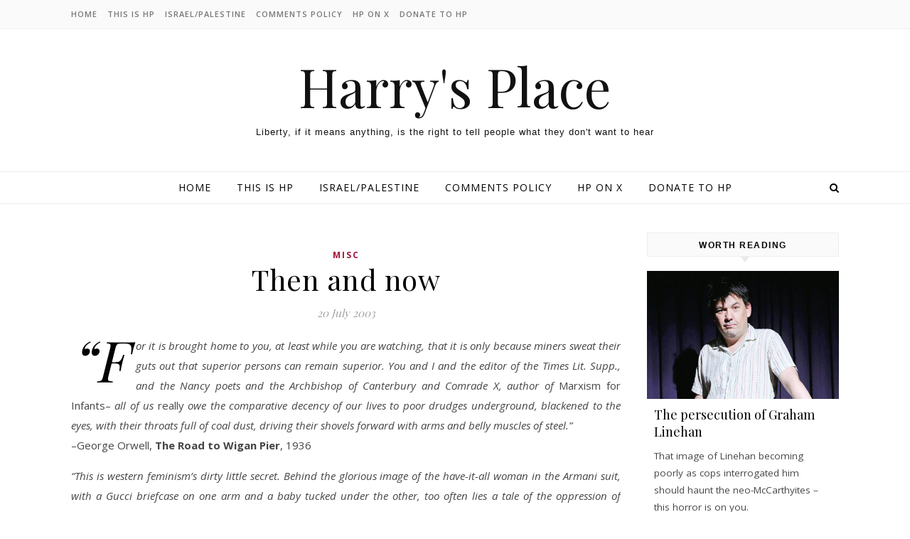

--- FILE ---
content_type: text/html; charset=UTF-8
request_url: http://hurryupharry.net/2003/07/20/then-and-now/
body_size: 19762
content:
<!DOCTYPE html>
<html lang="en-US" prefix="og: http://ogp.me/ns# fb: http://ogp.me/ns/fb#">
<head>
<meta charset="UTF-8">
<meta name="viewport" content="width=device-width, initial-scale=1.0" />
<link rel="profile" href="http://gmpg.org/xfn/11">
<title>Then and now &#8211; Harry&#039;s Place</title>
<meta name='robots' content='max-image-preview:large' />
	<style>img:is([sizes="auto" i], [sizes^="auto," i]) { contain-intrinsic-size: 3000px 1500px }</style>
	<link rel='dns-prefetch' href='//www.googletagmanager.com' />
<link rel='dns-prefetch' href='//fonts.googleapis.com' />
<link rel='dns-prefetch' href='//pagead2.googlesyndication.com' />
<link rel="alternate" type="application/rss+xml" title="Harry&#039;s Place &raquo; Feed" href="https://hurryupharry.net/feed/" />
<link rel="alternate" type="application/rss+xml" title="Harry&#039;s Place &raquo; Comments Feed" href="https://hurryupharry.net/comments/feed/" />
<link rel="alternate" type="application/rss+xml" title="Harry&#039;s Place &raquo; Then and now Comments Feed" href="https://hurryupharry.net/2003/07/20/then-and-now/feed/" />
<script type="text/javascript">
/* <![CDATA[ */
window._wpemojiSettings = {"baseUrl":"https:\/\/s.w.org\/images\/core\/emoji\/16.0.1\/72x72\/","ext":".png","svgUrl":"https:\/\/s.w.org\/images\/core\/emoji\/16.0.1\/svg\/","svgExt":".svg","source":{"concatemoji":"http:\/\/hurryupharry.net\/wp-includes\/js\/wp-emoji-release.min.js?ver=6.8.3"}};
/*! This file is auto-generated */
!function(s,n){var o,i,e;function c(e){try{var t={supportTests:e,timestamp:(new Date).valueOf()};sessionStorage.setItem(o,JSON.stringify(t))}catch(e){}}function p(e,t,n){e.clearRect(0,0,e.canvas.width,e.canvas.height),e.fillText(t,0,0);var t=new Uint32Array(e.getImageData(0,0,e.canvas.width,e.canvas.height).data),a=(e.clearRect(0,0,e.canvas.width,e.canvas.height),e.fillText(n,0,0),new Uint32Array(e.getImageData(0,0,e.canvas.width,e.canvas.height).data));return t.every(function(e,t){return e===a[t]})}function u(e,t){e.clearRect(0,0,e.canvas.width,e.canvas.height),e.fillText(t,0,0);for(var n=e.getImageData(16,16,1,1),a=0;a<n.data.length;a++)if(0!==n.data[a])return!1;return!0}function f(e,t,n,a){switch(t){case"flag":return n(e,"\ud83c\udff3\ufe0f\u200d\u26a7\ufe0f","\ud83c\udff3\ufe0f\u200b\u26a7\ufe0f")?!1:!n(e,"\ud83c\udde8\ud83c\uddf6","\ud83c\udde8\u200b\ud83c\uddf6")&&!n(e,"\ud83c\udff4\udb40\udc67\udb40\udc62\udb40\udc65\udb40\udc6e\udb40\udc67\udb40\udc7f","\ud83c\udff4\u200b\udb40\udc67\u200b\udb40\udc62\u200b\udb40\udc65\u200b\udb40\udc6e\u200b\udb40\udc67\u200b\udb40\udc7f");case"emoji":return!a(e,"\ud83e\udedf")}return!1}function g(e,t,n,a){var r="undefined"!=typeof WorkerGlobalScope&&self instanceof WorkerGlobalScope?new OffscreenCanvas(300,150):s.createElement("canvas"),o=r.getContext("2d",{willReadFrequently:!0}),i=(o.textBaseline="top",o.font="600 32px Arial",{});return e.forEach(function(e){i[e]=t(o,e,n,a)}),i}function t(e){var t=s.createElement("script");t.src=e,t.defer=!0,s.head.appendChild(t)}"undefined"!=typeof Promise&&(o="wpEmojiSettingsSupports",i=["flag","emoji"],n.supports={everything:!0,everythingExceptFlag:!0},e=new Promise(function(e){s.addEventListener("DOMContentLoaded",e,{once:!0})}),new Promise(function(t){var n=function(){try{var e=JSON.parse(sessionStorage.getItem(o));if("object"==typeof e&&"number"==typeof e.timestamp&&(new Date).valueOf()<e.timestamp+604800&&"object"==typeof e.supportTests)return e.supportTests}catch(e){}return null}();if(!n){if("undefined"!=typeof Worker&&"undefined"!=typeof OffscreenCanvas&&"undefined"!=typeof URL&&URL.createObjectURL&&"undefined"!=typeof Blob)try{var e="postMessage("+g.toString()+"("+[JSON.stringify(i),f.toString(),p.toString(),u.toString()].join(",")+"));",a=new Blob([e],{type:"text/javascript"}),r=new Worker(URL.createObjectURL(a),{name:"wpTestEmojiSupports"});return void(r.onmessage=function(e){c(n=e.data),r.terminate(),t(n)})}catch(e){}c(n=g(i,f,p,u))}t(n)}).then(function(e){for(var t in e)n.supports[t]=e[t],n.supports.everything=n.supports.everything&&n.supports[t],"flag"!==t&&(n.supports.everythingExceptFlag=n.supports.everythingExceptFlag&&n.supports[t]);n.supports.everythingExceptFlag=n.supports.everythingExceptFlag&&!n.supports.flag,n.DOMReady=!1,n.readyCallback=function(){n.DOMReady=!0}}).then(function(){return e}).then(function(){var e;n.supports.everything||(n.readyCallback(),(e=n.source||{}).concatemoji?t(e.concatemoji):e.wpemoji&&e.twemoji&&(t(e.twemoji),t(e.wpemoji)))}))}((window,document),window._wpemojiSettings);
/* ]]> */
</script>
<style id='wp-emoji-styles-inline-css' type='text/css'>

	img.wp-smiley, img.emoji {
		display: inline !important;
		border: none !important;
		box-shadow: none !important;
		height: 1em !important;
		width: 1em !important;
		margin: 0 0.07em !important;
		vertical-align: -0.1em !important;
		background: none !important;
		padding: 0 !important;
	}
</style>
<link rel='stylesheet' id='savona-style-css' href='http://hurryupharry.net/wp-content/themes/savona/style.css?ver=6.8.3' type='text/css' media='all' />
<link rel='stylesheet' id='savona-blog-style-css' href='http://hurryupharry.net/wp-content/themes/harrys-place/style.css?ver=6.8.3' type='text/css' media='all' />
<link rel='stylesheet' id='fontawesome-css' href='http://hurryupharry.net/wp-content/themes/savona/assets/css/font-awesome.css?ver=6.8.3' type='text/css' media='all' />
<link rel='stylesheet' id='fontello-css' href='http://hurryupharry.net/wp-content/themes/savona/assets/css/fontello.css?ver=6.8.3' type='text/css' media='all' />
<link rel='stylesheet' id='slick-css' href='http://hurryupharry.net/wp-content/themes/savona/assets/css/slick.css?ver=6.8.3' type='text/css' media='all' />
<link rel='stylesheet' id='scrollbar-css' href='http://hurryupharry.net/wp-content/themes/savona/assets/css/perfect-scrollbar.css?ver=6.8.3' type='text/css' media='all' />
<link rel='stylesheet' id='savona-woocommerce-css' href='http://hurryupharry.net/wp-content/themes/savona/assets/css/woocommerce.css?ver=6.8.3' type='text/css' media='all' />
<link rel='stylesheet' id='savona-responsive-css' href='http://hurryupharry.net/wp-content/themes/savona/assets/css/responsive.css?ver=6.8.3' type='text/css' media='all' />
<link rel='stylesheet' id='savona-playfair-font-css' href='//fonts.googleapis.com/css?family=Playfair+Display%3A400%2C700&#038;ver=1.0.0' type='text/css' media='all' />
<link rel='stylesheet' id='savona-opensans-font-css' href='//fonts.googleapis.com/css?family=Open+Sans%3A400italic%2C400%2C600italic%2C600%2C700italic%2C700&#038;ver=1.0.0' type='text/css' media='all' />
<link rel='stylesheet' id='taxopress-frontend-css-css' href='http://hurryupharry.net/wp-content/plugins/simple-tags/assets/frontend/css/frontend.css?ver=3.37.1' type='text/css' media='all' />
<style id='akismet-widget-style-inline-css' type='text/css'>

			.a-stats {
				--akismet-color-mid-green: #357b49;
				--akismet-color-white: #fff;
				--akismet-color-light-grey: #f6f7f7;

				max-width: 350px;
				width: auto;
			}

			.a-stats * {
				all: unset;
				box-sizing: border-box;
			}

			.a-stats strong {
				font-weight: 600;
			}

			.a-stats a.a-stats__link,
			.a-stats a.a-stats__link:visited,
			.a-stats a.a-stats__link:active {
				background: var(--akismet-color-mid-green);
				border: none;
				box-shadow: none;
				border-radius: 8px;
				color: var(--akismet-color-white);
				cursor: pointer;
				display: block;
				font-family: -apple-system, BlinkMacSystemFont, 'Segoe UI', 'Roboto', 'Oxygen-Sans', 'Ubuntu', 'Cantarell', 'Helvetica Neue', sans-serif;
				font-weight: 500;
				padding: 12px;
				text-align: center;
				text-decoration: none;
				transition: all 0.2s ease;
			}

			/* Extra specificity to deal with TwentyTwentyOne focus style */
			.widget .a-stats a.a-stats__link:focus {
				background: var(--akismet-color-mid-green);
				color: var(--akismet-color-white);
				text-decoration: none;
			}

			.a-stats a.a-stats__link:hover {
				filter: brightness(110%);
				box-shadow: 0 4px 12px rgba(0, 0, 0, 0.06), 0 0 2px rgba(0, 0, 0, 0.16);
			}

			.a-stats .count {
				color: var(--akismet-color-white);
				display: block;
				font-size: 1.5em;
				line-height: 1.4;
				padding: 0 13px;
				white-space: nowrap;
			}
		
</style>
<script type="text/javascript" src="http://hurryupharry.net/wp-content/plugins/stop-user-enumeration/frontend/js/frontend.js?ver=1.7.4" id="stop-user-enumeration-js" defer="defer" data-wp-strategy="defer"></script>
<script type="text/javascript" src="http://hurryupharry.net/wp-includes/js/jquery/jquery.min.js?ver=3.7.1" id="jquery-core-js"></script>
<script type="text/javascript" src="http://hurryupharry.net/wp-includes/js/jquery/jquery-migrate.min.js?ver=3.4.1" id="jquery-migrate-js"></script>
<script type="text/javascript" src="http://hurryupharry.net/wp-content/plugins/simple-tags/assets/frontend/js/frontend.js?ver=3.37.1" id="taxopress-frontend-js-js"></script>

<!-- Google tag (gtag.js) snippet added by Site Kit -->

<!-- Google Analytics snippet added by Site Kit -->
<script type="text/javascript" src="https://www.googletagmanager.com/gtag/js?id=GT-TQLV885M" id="google_gtagjs-js" async></script>
<script type="text/javascript" id="google_gtagjs-js-after">
/* <![CDATA[ */
window.dataLayer = window.dataLayer || [];function gtag(){dataLayer.push(arguments);}
gtag("set","linker",{"domains":["hurryupharry.net"]});
gtag("js", new Date());
gtag("set", "developer_id.dZTNiMT", true);
gtag("config", "GT-TQLV885M");
/* ]]> */
</script>

<!-- End Google tag (gtag.js) snippet added by Site Kit -->
<link rel="https://api.w.org/" href="https://hurryupharry.net/wp-json/" /><link rel="alternate" title="JSON" type="application/json" href="https://hurryupharry.net/wp-json/wp/v2/posts/4800" /><link rel="EditURI" type="application/rsd+xml" title="RSD" href="https://hurryupharry.net/xmlrpc.php?rsd" />
<meta name="generator" content="WordPress 6.8.3" />
<link rel="canonical" href="https://hurryupharry.net/2003/07/20/then-and-now/" />
<link rel='shortlink' href='https://hurryupharry.net/?p=4800' />
<link rel="alternate" title="oEmbed (JSON)" type="application/json+oembed" href="https://hurryupharry.net/wp-json/oembed/1.0/embed?url=https%3A%2F%2Fhurryupharry.net%2F2003%2F07%2F20%2Fthen-and-now%2F" />
<link rel="alternate" title="oEmbed (XML)" type="text/xml+oembed" href="https://hurryupharry.net/wp-json/oembed/1.0/embed?url=https%3A%2F%2Fhurryupharry.net%2F2003%2F07%2F20%2Fthen-and-now%2F&#038;format=xml" />
<meta name="generator" content="Site Kit by Google 1.156.0" /><style id="savona_dynamic_css">body {background-color: #ffffff;}#top-bar {background-color: #000000;}#top-bar a {color: #ffffff;}#top-bar a:hover,#top-bar li.current-menu-item > a,#top-bar li.current-menu-ancestor > a,#top-bar .sub-menu li.current-menu-item > a,#top-bar .sub-menu li.current-menu-ancestor> a {color: #dddddd;}#top-menu .sub-menu,#top-menu .sub-menu a {background-color: #000000;border-color: rgba(255,255,255, 0.05);}.header-logo a,.site-description {color: #111;}.entry-header {background-color: #ffffff;}#featured-links h4 {background-color: rgba(255,255,255, 0.85);color: #000000;}#main-nav a,#main-nav i,#main-nav #s {color: #000000;}.main-nav-sidebar span,.sidebar-alt-close-btn span {background-color: #000000;}#main-nav a:hover,#main-nav i:hover,#main-nav li.current-menu-item > a,#main-nav li.current-menu-ancestor > a,#main-nav .sub-menu li.current-menu-item > a,#main-nav .sub-menu li.current-menu-ancestor> a {color: #a31133;}.main-nav-sidebar:hover span {background-color: #a31133;}#main-menu .sub-menu,#main-menu .sub-menu a {background-color: #ffffff;border-color: rgba(0,0,0, 0.05);}#main-nav #s {background-color: #ffffff;}#main-nav #s::-webkit-input-placeholder { /* Chrome/Opera/Safari */color: rgba(0,0,0, 0.7);}#main-nav #s::-moz-placeholder { /* Firefox 19+ */color: rgba(0,0,0, 0.7);}#main-nav #s:-ms-input-placeholder { /* IE 10+ */color: rgba(0,0,0, 0.7);}#main-nav #s:-moz-placeholder { /* Firefox 18- */color: rgba(0,0,0, 0.7);}/* Background */.sidebar-alt,#featured-links,.main-content,#featured-slider,#page-content select,#page-content input,#page-content textarea {background-color: #ffffff;}/* Text */#page-content,#page-content select,#page-content input,#page-content textarea,#page-content .post-author a,#page-content .savona-widget a,#page-content .comment-author {color: #464646;}/* Title */#page-content h1 a,#page-content h1,#page-content h2,#page-content h3,#page-content h4,#page-content h5,#page-content h6,.post-content > p:first-child:first-letter,#page-content .author-description h4 a,#page-content .related-posts h4 a,#page-content .blog-pagination .previous-page a,#page-content .blog-pagination .next-page a,blockquote,#page-content .post-share a {color: #030303;}#page-content h1 a:hover {color: rgba(3,3,3, 0.75);}/* Meta */#page-content .post-date,#page-content .post-comments,#page-content .post-author,#page-content .related-post-date,#page-content .comment-meta a,#page-content .author-share a,#page-content .post-tags a,#page-content .tagcloud a,.widget_categories li,.widget_archive li,.ahse-subscribe-box p,.rpwwt-post-author,.rpwwt-post-categories,.rpwwt-post-date,.rpwwt-post-comments-number {color: #a1a1a1;}#page-content input::-webkit-input-placeholder { /* Chrome/Opera/Safari */color: #a1a1a1;}#page-content input::-moz-placeholder { /* Firefox 19+ */color: #a1a1a1;}#page-content input:-ms-input-placeholder { /* IE 10+ */color: #a1a1a1;}#page-content input:-moz-placeholder { /* Firefox 18- */color: #a1a1a1;}/* Accent */#page-content a,.post-categories {color: #a31133;}.ps-container > .ps-scrollbar-y-rail > .ps-scrollbar-y {background: #a31133;}#page-content a:hover {color: rgba(163,17,51, 0.8);}blockquote {border-color: #a31133;}/* Selection */::-moz-selection {color: #ffffff;background: #a31133;}::selection {color: #ffffff;background: #a31133;}/* Border */#page-content .post-footer,#page-content .author-description,#page-content .related-posts,#page-content .entry-comments,#page-content .savona-widget li,#page-content #wp-calendar,#page-content #wp-calendar caption,#page-content #wp-calendar tbody td,#page-content .widget_nav_menu li a,#page-content .tagcloud a,#page-content select,#page-content input,#page-content textarea,.widget-title h2:before,.widget-title h2:after,.post-tags a,.gallery-caption,.wp-caption-text,table tr,table th,table td,pre {border-color: #e8e8e8;}hr {background-color: #e8e8e8;}/* Buttons */.widget_search i,.widget_search #searchsubmit,.single-navigation i,#page-content .submit,#page-content .blog-pagination.numeric a,#page-content .blog-pagination.load-more a,#page-content .savona-subscribe-box input[type="submit"],#page-content .widget_wysija input[type="submit"],#page-content .post-password-form input[type="submit"],#page-content .wpcf7 [type="submit"] {color: #ffffff;background-color: #333333;}.single-navigation i:hover,#page-content .submit:hover,#page-content .blog-pagination.numeric a:hover,#page-content .blog-pagination.numeric span,#page-content .blog-pagination.load-more a:hover,#page-content .savona-subscribe-box input[type="submit"]:hover,#page-content .widget_wysija input[type="submit"]:hover,#page-content .post-password-form input[type="submit"]:hover,#page-content .wpcf7 [type="submit"]:hover {color: #ffffff;background-color: #a31133;}/* Image Overlay */.image-overlay,#infscr-loading,#page-content h4.image-overlay {color: #ffffff;background-color: rgba(73,73,73, 0.3);}.image-overlay a,.post-slider .prev-arrow,.post-slider .next-arrow,#page-content .image-overlay a,#featured-slider .slick-arrow,#featured-slider .slider-dots {color: #ffffff;}.slide-caption {background: rgba(255,255,255, 0.95);}#featured-slider .slick-active {background: #ffffff;}#page-footer,#page-footer select,#page-footer input,#page-footer textarea {background-color: #f6f6f6;color: #333333;}#page-footer,#page-footer a,#page-footer select,#page-footer input,#page-footer textarea {color: #333333;}#page-footer #s::-webkit-input-placeholder { /* Chrome/Opera/Safari */color: #333333;}#page-footer #s::-moz-placeholder { /* Firefox 19+ */color: #333333;}#page-footer #s:-ms-input-placeholder { /* IE 10+ */color: #333333;}#page-footer #s:-moz-placeholder { /* Firefox 18- */color: #333333;}/* Title */#page-footer h1,#page-footer h2,#page-footer h3,#page-footer h4,#page-footer h5,#page-footer h6 {color: #111111;}#page-footer a:hover {color: #a31133;}/* Border */#page-footer a,#page-footer .savona-widget li,#page-footer #wp-calendar,#page-footer #wp-calendar caption,#page-footer #wp-calendar tbody td,#page-footer .widget_nav_menu li a,#page-footer select,#page-footer input,#page-footer textarea,#page-footer .widget-title h2:before,#page-footer .widget-title h2:after,.footer-widgets {border-color: #e0dbdb;}#page-footer hr {background-color: #e0dbdb;}.savona-preloader-wrap {background-color: #333333;}.boxed-wrapper {max-width: 1160px;}.sidebar-alt {width: 340px;left: -340px; padding: 85px 35px 0px;}.sidebar-left,.sidebar-right {width: 307px;}[data-layout*="rsidebar"] .main-container,[data-layout*="lsidebar"] .main-container {width: calc(100% - 307px);width: -webkit-calc(100% - 307px);}[data-layout*="lrsidebar"] .main-container {width: calc(100% - 614px);width: -webkit-calc(100% - 614px);}[data-layout*="fullwidth"] .main-container {width: 100%;}#top-bar > div,#main-nav > div,#featured-slider.boxed-wrapper,#featured-links,.main-content,.page-footer-inner {padding-left: 40px;padding-right: 40px;}#top-menu {float: left;}.top-bar-socials {float: right;}.entry-header {background-image:url();}.logo-img {max-width: 500px;}#main-nav {text-align: center;}.main-nav-sidebar {position: absolute;top: 0px;left: 40px;z-index: 1;}.main-nav-icons {position: absolute;top: 0px;right: 40px;z-index: 2;}#featured-slider.boxed-wrapper {padding-top: 41px;}#featured-links .featured-link {margin-right: 30px;}#featured-links .featured-link:last-of-type {margin-right: 0;}#featured-links .featured-link {width: calc( (100% - -30px) / 0);width: -webkit-calc( (100% - -30px) / 0);}.blog-grid > li {margin-bottom: 30px;}[data-layout*="col2"] .blog-grid > li,[data-layout*="col3"] .blog-grid > li,[data-layout*="col4"] .blog-grid > li {display: inline-block;vertical-align: top;margin-right: 37px;}[data-layout*="col2"] .blog-grid > li:nth-of-type(2n+2),[data-layout*="col3"] .blog-grid > li:nth-of-type(3n+3),[data-layout*="col4"] .blog-grid > li:nth-of-type(4n+4) {margin-right: 0;}[data-layout*="col1"] .blog-grid > li {width: 100%;}[data-layout*="col2"] .blog-grid > li {width: calc((100% - 37px ) /2);width: -webkit-calc((100% - 37px ) /2);}[data-layout*="col3"] .blog-grid > li {width: calc((100% - 2 * 37px ) /3);width: -webkit-calc((100% - 2 * 37px ) /3);}[data-layout*="col4"] .blog-grid > li {width: calc((100% - 3 * 37px ) /4);width: -webkit-calc((100% - 3 * 37px ) /4);}[data-layout*="rsidebar"] .sidebar-right {padding-left: 37px;}[data-layout*="lsidebar"] .sidebar-left {padding-right: 37px;}[data-layout*="lrsidebar"] .sidebar-right {padding-left: 37px;}[data-layout*="lrsidebar"] .sidebar-left {padding-right: 37px;}.post-content > p:first-child:first-letter { /* MOD */float: left;margin: 0px 12px 0 0;font-size: 80px;line-height: 65px;text-align: center;}@-moz-document url-prefix() {.post-content > p:first-child:first-letter {margin-top: 10px !important;}}.footer-widgets > .savona-widget {width: 30%;margin-right: 5%;}.footer-widgets > .savona-widget:nth-child(3n+3) {margin-right: 0;}.footer-widgets > .savona-widget:nth-child(3n+4) {clear: both;}.copyright-info {float: right;}.footer-socials {float: left;}.woocommerce div.product .stock,.woocommerce div.product p.price,.woocommerce div.product span.price,.woocommerce ul.products li.product .price,.woocommerce-Reviews .woocommerce-review__author,.woocommerce form .form-row .required,.woocommerce form .form-row.woocommerce-invalid label,.woocommerce #page-content div.product .woocommerce-tabs ul.tabs li a {color: #464646;}.woocommerce a.remove:hover {color: #464646 !important;}.woocommerce a.remove,.woocommerce .product_meta,#page-content .woocommerce-breadcrumb,#page-content .woocommerce-review-link,#page-content .woocommerce-breadcrumb a,#page-content .woocommerce-MyAccount-navigation-link a,.woocommerce .woocommerce-info:before,.woocommerce #page-content .woocommerce-result-count,.woocommerce-page #page-content .woocommerce-result-count,.woocommerce-Reviews .woocommerce-review__published-date,.woocommerce .product_list_widget .quantity,.woocommerce .widget_products .amount,.woocommerce .widget_price_filter .price_slider_amount,.woocommerce .widget_recently_viewed_products .amount,.woocommerce .widget_top_rated_products .amount,.woocommerce .widget_recent_reviews .reviewer {color: #a1a1a1;}.woocommerce a.remove {color: #a1a1a1 !important;}p.demo_store,.woocommerce-store-notice,.woocommerce span.onsale { background-color: #a31133;}.woocommerce .star-rating::before,.woocommerce .star-rating span::before,.woocommerce #page-content ul.products li.product .button,#page-content .woocommerce ul.products li.product .button,#page-content .woocommerce-MyAccount-navigation-link.is-active a,#page-content .woocommerce-MyAccount-navigation-link a:hover { color: #a31133;}.woocommerce form.login,.woocommerce form.register,.woocommerce-account fieldset,.woocommerce form.checkout_coupon,.woocommerce .woocommerce-info,.woocommerce .woocommerce-error,.woocommerce .woocommerce-message,.woocommerce .widget_shopping_cart .total,.woocommerce.widget_shopping_cart .total,.woocommerce-Reviews .comment_container,.woocommerce-cart #payment ul.payment_methods,#add_payment_method #payment ul.payment_methods,.woocommerce-checkout #payment ul.payment_methods,.woocommerce div.product .woocommerce-tabs ul.tabs::before,.woocommerce div.product .woocommerce-tabs ul.tabs::after,.woocommerce div.product .woocommerce-tabs ul.tabs li,.woocommerce .woocommerce-MyAccount-navigation-link,.select2-container--default .select2-selection--single {border-color: #e8e8e8;}.woocommerce-cart #payment,#add_payment_method #payment,.woocommerce-checkout #payment,.woocommerce .woocommerce-info,.woocommerce .woocommerce-error,.woocommerce .woocommerce-message,.woocommerce div.product .woocommerce-tabs ul.tabs li {background-color: rgba(232,232,232, 0.3);}.woocommerce-cart #payment div.payment_box::before,#add_payment_method #payment div.payment_box::before,.woocommerce-checkout #payment div.payment_box::before {border-color: rgba(232,232,232, 0.5);}.woocommerce-cart #payment div.payment_box,#add_payment_method #payment div.payment_box,.woocommerce-checkout #payment div.payment_box {background-color: rgba(232,232,232, 0.5);}#page-content .woocommerce input.button,#page-content .woocommerce a.button,#page-content .woocommerce a.button.alt,#page-content .woocommerce button.button.alt,#page-content .woocommerce input.button.alt,#page-content .woocommerce #respond input#submit.alt,.woocommerce #page-content .widget_product_search input[type="submit"],.woocommerce #page-content .woocommerce-message .button,.woocommerce #page-content a.button.alt,.woocommerce #page-content button.button.alt,.woocommerce #page-content #respond input#submit,.woocommerce #page-content .widget_price_filter .button,.woocommerce #page-content .woocommerce-message .button,.woocommerce-page #page-content .woocommerce-message .button,.woocommerce #page-content nav.woocommerce-pagination ul li a,.woocommerce #page-content nav.woocommerce-pagination ul li span {color: #ffffff;background-color: #333333;}#page-content .woocommerce input.button:hover,#page-content .woocommerce a.button:hover,#page-content .woocommerce a.button.alt:hover,#page-content .woocommerce button.button.alt:hover,#page-content .woocommerce input.button.alt:hover,#page-content .woocommerce #respond input#submit.alt:hover,.woocommerce #page-content .woocommerce-message .button:hover,.woocommerce #page-content a.button.alt:hover,.woocommerce #page-content button.button.alt:hover,.woocommerce #page-content #respond input#submit:hover,.woocommerce #page-content .widget_price_filter .button:hover,.woocommerce #page-content .woocommerce-message .button:hover,.woocommerce-page #page-content .woocommerce-message .button:hover,.woocommerce #page-content nav.woocommerce-pagination ul li a:hover,.woocommerce #page-content nav.woocommerce-pagination ul li span.current {color: #ffffff;background-color: #a31133;}.woocommerce #page-content nav.woocommerce-pagination ul li a.prev,.woocommerce #page-content nav.woocommerce-pagination ul li a.next {color: #333333;}.woocommerce #page-content nav.woocommerce-pagination ul li a.prev:hover,.woocommerce #page-content nav.woocommerce-pagination ul li a.next:hover {color: #a31133;}.woocommerce #page-content nav.woocommerce-pagination ul li a.prev:after,.woocommerce #page-content nav.woocommerce-pagination ul li a.next:after {color: #ffffff;}.woocommerce #page-content nav.woocommerce-pagination ul li a.prev:hover:after,.woocommerce #page-content nav.woocommerce-pagination ul li a.next:hover:after {color: #ffffff;}.cssload-cube{background-color:#ffffff;width:9px;height:9px;position:absolute;margin:auto;animation:cssload-cubemove 2s infinite ease-in-out;-o-animation:cssload-cubemove 2s infinite ease-in-out;-ms-animation:cssload-cubemove 2s infinite ease-in-out;-webkit-animation:cssload-cubemove 2s infinite ease-in-out;-moz-animation:cssload-cubemove 2s infinite ease-in-out}.cssload-cube1{left:13px;top:0;animation-delay:.1s;-o-animation-delay:.1s;-ms-animation-delay:.1s;-webkit-animation-delay:.1s;-moz-animation-delay:.1s}.cssload-cube2{left:25px;top:0;animation-delay:.2s;-o-animation-delay:.2s;-ms-animation-delay:.2s;-webkit-animation-delay:.2s;-moz-animation-delay:.2s}.cssload-cube3{left:38px;top:0;animation-delay:.3s;-o-animation-delay:.3s;-ms-animation-delay:.3s;-webkit-animation-delay:.3s;-moz-animation-delay:.3s}.cssload-cube4{left:0;top:13px;animation-delay:.1s;-o-animation-delay:.1s;-ms-animation-delay:.1s;-webkit-animation-delay:.1s;-moz-animation-delay:.1s}.cssload-cube5{left:13px;top:13px;animation-delay:.2s;-o-animation-delay:.2s;-ms-animation-delay:.2s;-webkit-animation-delay:.2s;-moz-animation-delay:.2s}.cssload-cube6{left:25px;top:13px;animation-delay:.3s;-o-animation-delay:.3s;-ms-animation-delay:.3s;-webkit-animation-delay:.3s;-moz-animation-delay:.3s}.cssload-cube7{left:38px;top:13px;animation-delay:.4s;-o-animation-delay:.4s;-ms-animation-delay:.4s;-webkit-animation-delay:.4s;-moz-animation-delay:.4s}.cssload-cube8{left:0;top:25px;animation-delay:.2s;-o-animation-delay:.2s;-ms-animation-delay:.2s;-webkit-animation-delay:.2s;-moz-animation-delay:.2s}.cssload-cube9{left:13px;top:25px;animation-delay:.3s;-o-animation-delay:.3s;-ms-animation-delay:.3s;-webkit-animation-delay:.3s;-moz-animation-delay:.3s}.cssload-cube10{left:25px;top:25px;animation-delay:.4s;-o-animation-delay:.4s;-ms-animation-delay:.4s;-webkit-animation-delay:.4s;-moz-animation-delay:.4s}.cssload-cube11{left:38px;top:25px;animation-delay:.5s;-o-animation-delay:.5s;-ms-animation-delay:.5s;-webkit-animation-delay:.5s;-moz-animation-delay:.5s}.cssload-cube12{left:0;top:38px;animation-delay:.3s;-o-animation-delay:.3s;-ms-animation-delay:.3s;-webkit-animation-delay:.3s;-moz-animation-delay:.3s}.cssload-cube13{left:13px;top:38px;animation-delay:.4s;-o-animation-delay:.4s;-ms-animation-delay:.4s;-webkit-animation-delay:.4s;-moz-animation-delay:.4s}.cssload-cube14{left:25px;top:38px;animation-delay:.5s;-o-animation-delay:.5s;-ms-animation-delay:.5s;-webkit-animation-delay:.5s;-moz-animation-delay:.5s}.cssload-cube15{left:38px;top:38px;animation-delay:.6s;-o-animation-delay:.6s;-ms-animation-delay:.6s;-webkit-animation-delay:.6s;-moz-animation-delay:.6s}.cssload-spinner{margin:auto;width:49px;height:49px;position:relative}@keyframes cssload-cubemove{35%{transform:scale(0.005)}50%{transform:scale(1.7)}65%{transform:scale(0.005)}}@-o-keyframes cssload-cubemove{35%{-o-transform:scale(0.005)}50%{-o-transform:scale(1.7)}65%{-o-transform:scale(0.005)}}@-ms-keyframes cssload-cubemove{35%{-ms-transform:scale(0.005)}50%{-ms-transform:scale(1.7)}65%{-ms-transform:scale(0.005)}}@-webkit-keyframes cssload-cubemove{35%{-webkit-transform:scale(0.005)}50%{-webkit-transform:scale(1.7)}65%{-webkit-transform:scale(0.005)}}@-moz-keyframes cssload-cubemove{35%{-moz-transform:scale(0.005)}50%{-moz-transform:scale(1.7)}65%{-moz-transform:scale(0.005)}}</style>
<!-- Google AdSense meta tags added by Site Kit -->
<meta name="google-adsense-platform-account" content="ca-host-pub-2644536267352236">
<meta name="google-adsense-platform-domain" content="sitekit.withgoogle.com">
<!-- End Google AdSense meta tags added by Site Kit -->
<style type="text/css">.recentcomments a{display:inline !important;padding:0 !important;margin:0 !important;}</style>
<!-- Google AdSense snippet added by Site Kit -->
<script type="text/javascript" async="async" src="https://pagead2.googlesyndication.com/pagead/js/adsbygoogle.js?client=ca-pub-6818852985178882&amp;host=ca-host-pub-2644536267352236" crossorigin="anonymous"></script>

<!-- End Google AdSense snippet added by Site Kit -->

<!-- START - Open Graph and Twitter Card Tags 3.3.5 -->
 <!-- Facebook Open Graph -->
  <meta property="og:locale" content="en_US"/>
  <meta property="og:site_name" content="Harry&#039;s Place"/>
  <meta property="og:title" content="Then and now"/>
  <meta property="og:url" content="https://hurryupharry.net/2003/07/20/then-and-now/"/>
  <meta property="og:type" content="article"/>
  <meta property="og:description" content="&quot;For it is brought home to you, at least while you are watching, that it is only because miners sweat their guts out that superior persons can remain superior. You and I and the editor of the Times Lit. Supp., and the Nancy poets and the Archbishop of Canterbury and Comrade X, author of Marxism for"/>
  <meta property="article:published_time" content="2003-07-20T03:13:13+01:00"/>
  <meta property="article:modified_time" content="2003-07-20T03:13:13+01:00" />
  <meta property="og:updated_time" content="2003-07-20T03:13:13+01:00" />
  <meta property="article:section" content="Misc"/>
 <!-- Google+ / Schema.org -->
  <meta itemprop="name" content="Then and now"/>
  <meta itemprop="headline" content="Then and now"/>
  <meta itemprop="description" content="&quot;For it is brought home to you, at least while you are watching, that it is only because miners sweat their guts out that superior persons can remain superior. You and I and the editor of the Times Lit. Supp., and the Nancy poets and the Archbishop of Canterbury and Comrade X, author of Marxism for"/>
  <meta itemprop="datePublished" content="2003-07-20"/>
  <meta itemprop="dateModified" content="2003-07-20T03:13:13+01:00" />
  <meta itemprop="author" content="Gene"/>
  <!--<meta itemprop="publisher" content="Harry&#039;s Place"/>--> <!-- To solve: The attribute publisher.itemtype has an invalid value -->
 <!-- Twitter Cards -->
  <meta name="twitter:title" content="Then and now"/>
  <meta name="twitter:url" content="https://hurryupharry.net/2003/07/20/then-and-now/"/>
  <meta name="twitter:description" content="&quot;For it is brought home to you, at least while you are watching, that it is only because miners sweat their guts out that superior persons can remain superior. You and I and the editor of the Times Lit. Supp., and the Nancy poets and the Archbishop of Canterbury and Comrade X, author of Marxism for"/>
  <meta name="twitter:card" content="summary_large_image"/>
 <!-- SEO -->
 <!-- Misc. tags -->
 <!-- is_singular -->
<!-- END - Open Graph and Twitter Card Tags 3.3.5 -->
	
</head>

<body class="wp-singular post-template-default single single-post postid-4800 single-format-standard wp-theme-savona wp-child-theme-harrys-place">

	<!-- Preloader -->
	
	<!-- Page Wrapper -->
	<div id="page-wrap">

		<!-- Boxed Wrapper -->
		<div id="page-header" >

		
<div id="top-bar" class="clear-fix">
	<div class="boxed-wrapper">
		
		<nav class="top-menu-container"><ul id="top-menu" class=""><li id="menu-item-122837" class="menu-item menu-item-type-custom menu-item-object-custom menu-item-122837"><a href="https://new.hurryupharry.net/">Home</a></li>
<li id="menu-item-122830" class="menu-item menu-item-type-post_type menu-item-object-page menu-item-122830"><a href="https://hurryupharry.net/about/">This is HP</a></li>
<li id="menu-item-124984" class="menu-item menu-item-type-taxonomy menu-item-object-category menu-item-124984"><a href="https://hurryupharry.net/category/israelpalestine/">Israel/Palestine</a></li>
<li id="menu-item-122831" class="menu-item menu-item-type-post_type menu-item-object-page menu-item-122831"><a href="https://hurryupharry.net/comments-policy/">Comments Policy</a></li>
<li id="menu-item-124983" class="menu-item menu-item-type-custom menu-item-object-custom menu-item-124983"><a href="https://x.com/hurryupharry">HP on X</a></li>
<li id="menu-item-125239" class="menu-item menu-item-type-post_type menu-item-object-page menu-item-125239"><a href="https://hurryupharry.net/donate-to-hp/">Donate to HP</a></li>
</ul></nav>
		<div class="top-bar-socials">

			
			
			
			
		</div>

	
	</div>
</div><!-- #top-bar -->

	<div class="entry-header">
		<div class="cv-outer">
		<div class="cv-inner">
			<div class="header-logo">
				
								<a href="https://hurryupharry.net/">Harry&#039;s Place</a>
				
								<br>
				<p class="site-description">Liberty, if it means anything, is the right to tell people what they don&#039;t want to hear</p>
								
			</div>
		</div>
		</div>
	</div><div id="main-nav" class="clear-fix" data-fixed="1">

	<div class="boxed-wrapper">	
		
		<!-- Alt Sidebar Icon -->
		

		<!-- Icons -->
		<div class="main-nav-icons">
			
						<div class="main-nav-search">
				<i class="fa fa-search"></i>
				<i class="fa fa-times"></i>
				<form role="search" method="get" id="searchform" class="clear-fix" action="https://hurryupharry.net/"><input type="search" name="s" id="s" placeholder="Search..." data-placeholder="Type &amp; hit enter..." value="" /><i class="fa fa-search"></i><input type="submit" id="searchsubmit" value="st" /></form>			</div>
					</div>


		<!-- Menu -->
		<span class="mobile-menu-btn">
			<i class="fa fa-chevron-down"></i>
		</span>

		<nav class="main-menu-container"><ul id="main-menu" class=""><li class="menu-item menu-item-type-custom menu-item-object-custom menu-item-122837"><a href="https://new.hurryupharry.net/">Home</a></li>
<li class="menu-item menu-item-type-post_type menu-item-object-page menu-item-122830"><a href="https://hurryupharry.net/about/">This is HP</a></li>
<li class="menu-item menu-item-type-taxonomy menu-item-object-category menu-item-124984"><a href="https://hurryupharry.net/category/israelpalestine/">Israel/Palestine</a></li>
<li class="menu-item menu-item-type-post_type menu-item-object-page menu-item-122831"><a href="https://hurryupharry.net/comments-policy/">Comments Policy</a></li>
<li class="menu-item menu-item-type-custom menu-item-object-custom menu-item-124983"><a href="https://x.com/hurryupharry">HP on X</a></li>
<li class="menu-item menu-item-type-post_type menu-item-object-page menu-item-125239"><a href="https://hurryupharry.net/donate-to-hp/">Donate to HP</a></li>
</ul></nav><nav class="mobile-menu-container"><ul id="mobile-menu" class=""><li class="menu-item menu-item-type-custom menu-item-object-custom menu-item-122837"><a href="https://new.hurryupharry.net/">Home</a></li>
<li class="menu-item menu-item-type-post_type menu-item-object-page menu-item-122830"><a href="https://hurryupharry.net/about/">This is HP</a></li>
<li class="menu-item menu-item-type-taxonomy menu-item-object-category menu-item-124984"><a href="https://hurryupharry.net/category/israelpalestine/">Israel/Palestine</a></li>
<li class="menu-item menu-item-type-post_type menu-item-object-page menu-item-122831"><a href="https://hurryupharry.net/comments-policy/">Comments Policy</a></li>
<li class="menu-item menu-item-type-custom menu-item-object-custom menu-item-124983"><a href="https://x.com/hurryupharry">HP on X</a></li>
<li class="menu-item menu-item-type-post_type menu-item-object-page menu-item-125239"><a href="https://hurryupharry.net/donate-to-hp/">Donate to HP</a></li>
</ul></nav>
	</div>

</div><!-- #main-nav -->

		</div><!-- .boxed-wrapper -->

		<!-- Page Content -->
		<div id="page-content">

			

<!-- Page Content -->
<div class="main-content clear-fix boxed-wrapper" data-layout="col1-rsidebar" data-sidebar-sticky="1">


	
	<!-- Main Container -->
	<div class="main-container">

		<article id="post-4800" class="post-4800 post type-post status-publish format-standard hentry category-misc">

	

	<div class="post-media">
			</div>

	<header class="post-header">

		<div class="post-categories"><a href="https://hurryupharry.net/category/misc/" rel="category tag">Misc</a> </div>
		<h1 class="post-title">Then and now</h1>
		
		<div class="post-meta clear-fix">
						<span class="post-date">20 July 2003</span>
					</div>
		
	</header>

	<div class="post-content">

		<p><i>&#8220;For it is brought home to you, at least while you are watching, that it is only because miners sweat their guts out that superior persons can remain superior. You and I and the editor of the Times Lit. Supp., and the Nancy poets and the Archbishop of Canterbury and Comrade X, author of</i> Marxism for Infants&#8211; <i>all of us</i> really<i> owe the comparative decency of our lives to poor drudges underground, blackened to the eyes, with their throats full of coal dust, driving their shovels forward with arms and belly muscles of steel.&#8221;</i><br />
&#8211;George Orwell, <b>The Road to Wigan Pier</b>, 1936</p>
<p><i>&#8220;This is western feminism&#8217;s dirty little secret. Behind the glorious image of the have-it-all woman in the Armani suit, with a Gucci briefcase on one arm and a baby tucked under the other, too often lies a tale of the oppression of another woman. Domestic servitude has only been escaped by passing it down to another cadre of oppressed women. Battalions of low-paid women &#8211; in America most of them foreign &#8211; have taken up the domestic duties, along with the dirty washing, discarded by professional women who have fled the home. Liberation for high-fliers breaking through glass ceilings is only possible because of a flotilla of unseen, unheard women who care for their children, clean their homes and cook their meals while they live liberated like men.&#8221;</i><br />
&#8212;<a href="http://books.guardian.co.uk/reviews/politicsphilosophyandsociety/0,6121,1000907,00.html">Polly Toynbee</a> reviewing <b>Global Woman: Nannies, Maids and Sex Workers in the New Economy</b>, edited by Barbara Ehrenreich and Arlie Russell Hochschild</p>
<p>A <a href="http://www.guardian.co.uk/weekend/story/0,3605,995247,00.html">chapter from the book</a>, by Ehrenreich, appeared in The Guardian.</p>
<p>As for &#8220;Nancy poets,&#8221; Orwell was obviously a man of his time.</p>
	</div>

	<footer class="post-footer">

		
				<span class="post-author">By&nbsp;<a href="https://hurryupharry.net/author/gene/" title="Posts by Gene" rel="author">Gene</a></span>
		
				
	</footer>


</article>
<!-- Previous Post -->
<a href="https://hurryupharry.net/2003/07/20/those-darn-gay-canadians/" title="Those darn gay Canadians" class="single-navigation previous-post">
<i class="fa fa-angle-right"></i>
</a>

<!-- Next Post -->
<a href="https://hurryupharry.net/2003/07/19/memory-aid-part-6/" title="Memory Aid Part 6" class="single-navigation next-post">
		<i class="fa fa-angle-left"></i>
</a>

			<div class="related-posts">
				<h3>Related Posts</h3>

									<section>
						<a href="https://hurryupharry.net/2021/02/04/how-does-the-chlorinated-chicken-cross-the-pond/"><img width="480" height="270" src="https://hurryupharry.net/wp-content/uploads/2021/02/534C6738-03AB-44F2-87A2-1F7E12DA218B.jpeg" class="attachment-savona-grid-thumbnail size-savona-grid-thumbnail wp-post-image" alt="" decoding="async" loading="lazy" srcset="https://hurryupharry.net/wp-content/uploads/2021/02/534C6738-03AB-44F2-87A2-1F7E12DA218B.jpeg 480w, https://hurryupharry.net/wp-content/uploads/2021/02/534C6738-03AB-44F2-87A2-1F7E12DA218B-300x169.jpeg 300w" sizes="auto, (max-width: 480px) 100vw, 480px" /></a>
						<h4><a href="https://hurryupharry.net/2021/02/04/how-does-the-chlorinated-chicken-cross-the-pond/">How does the chlorinated chicken cross the pond?</a></h4>
						<span class="related-post-date">4 February 2021</span>
					</section>

				
				<div class="clear-fix"></div>
			</div>

			<div class="comments-area" id="comments"></div>
	</div><!-- .main-container -->


	
<div class="sidebar-right-wrap">
	<aside class="sidebar-right">
		<style>
			.widget_outicles_recent_posts_widget ul {
				list-style: none;
				padding: 0;
			}
			.widget_outicles_recent_posts_widget li {
				
			}
			.widget_outicles_recent_posts_widget img {
				max-width: 100%;
				height: auto;
			}
			.widget_outicles_recent_posts_widget h4 {
				margin: 10px;
				font-size: 1.2em;
			}
			.widget_outicles_recent_posts_widget p {
				margin: 0 10px;
				font-size: 0.9em;
			}
			.widget_outicles_recent_posts_widget a,
			.widget_outicles_recent_posts_widget a:hover {
				text-decoration: none;
				color: inherit;
				display: block;
				padding-bottom: 10px;
			}
			.widget_outicles_recent_posts_widget a:hover {
				background-color: #f7f7f7;
				color: unset !important;
			}
		</style><div id="outicles_recent_posts_widget-2" class="savona-widget widget_outicles_recent_posts_widget"><div class="widget-title"><h2>Worth Reading</h2></div><ul><li><a href="https://www.spectator.co.uk/article/the-persecution-of-graham-linehan/" target="_blank"><img src="https://www.spectator.co.uk/wp-content/uploads/2025/09/Getty-453591682-e1756827336294.jpg" alt="The persecution of Graham Linehan" style="max-width: 100%;"><h4>The persecution of Graham Linehan</h4><p>That image of Linehan becoming poorly as cops interrogated him should haunt the neo-McCarthyites – this horror is on you.</p></a></li><li><a href="https://www.gov.uk/government/publications/from-safety-valve-to-pressure-cooker-when-silencing-speech-fuels-extremism" target="_blank"><img src="https://www.gov.uk/assets/static/govuk-opengraph-image-4196a4d6333cf92aaf720047f56cfd91b3532d7635fc21ebcf0d5897df6b5f77.png" alt="From safety valve to pressure cooker: when silencing speech fuels extremism" style="max-width: 100%;"><h4>From safety valve to pressure cooker: when silencing speech fuels extremism</h4><p>An essay written by Jacob Mchangama, part of a series of essays on defending free speech commissioned by Robin Simcox, the former Commissioner for Countering Extremism.</p></a></li><li><a href="https://blogs.timesofisrael.com/when-the-flag-falls-silent/" target="_blank"><img src="https://static-cdn.toi-media.com/blogs/uploads/2025/08/Untitled-477-640x400.png" alt="When the Flag Falls Silent" style="max-width: 100%;"><h4>When the Flag Falls Silent</h4><p>There are moments in the life of a nation so absurd, so unthinkable, that were they not observed with one’s own eyes, one might suspect the hand of Swift or Orwell at play.</p></a></li><li><a href="https://david-collier.com/the-truth-behind-the-viral-gaza-famine-photo/" target="_blank"><img src="https://david-collier.com/wp-content/uploads/2025/07/imageviral2.jpg" alt="The Truth Behind the Viral Gazan Famine Photo" style="max-width: 100%;"><h4>The Truth Behind the Viral Gazan Famine Photo</h4><p>This isn’t the face of famine. It’s the face of a medically vulnerable child whose image has been weaponised by Hamas and amplified by the global media.</p></a></li><li><a href="https://www.thetimes.com/uk/politics/article/maurice-glasman-labour-trump-jd-vance-blqwdfx6c" target="_blank"><img src="https://www.thetimes.com/imageserver/image/dad43eb6-fbee-479f-a860-09381388f9bb.jpg?crop=569632040105&#038;resize=1200" alt="Lord Glasman: America’s wave of anger is breaking on UK shores" style="max-width: 100%;"><h4>Lord Glasman: America’s wave of anger is breaking on UK shores</h4><p>The only Labour politician at Donald Trump’s inauguration, who was invited by his penpal JD Vance, fears the working class has given up on Keir Starmer’s party</p></a></li></ul></div><div id="recent-posts-2" class="savona-widget widget_recent_entries"><div class="widget-title"><h2>Recent posts</h2></div>			<ul>
								
				<li class="sovona-recent-image-box">
					<div class="sovona-small-image-box" style="background-image: url('https://hurryupharry.net/wp-content/uploads/2026/01/pexels-tinasimakova-10288856-scaled.jpg');">
					</div>
					<span>Feb 01, 2026</span>
					<a href="https://hurryupharry.net/2026/02/01/february-hangout/">February Hangout</a>
				</li>
								
				<li class="sovona-recent-image-box">
					<div class="sovona-small-image-box" style="background-image: url('https://hurryupharry.net/wp-content/uploads/2025/05/Trump101.jpeg');">
					</div>
					<span>Jan 30, 2026</span>
					<a href="https://hurryupharry.net/2026/01/30/carneys-great-speech-has-dropped-canada-right-back-in-it/">Carney’s Great Speech has dropped Canada right back in it</a>
				</li>
								
				<li class="sovona-recent-image-box">
					<div class="sovona-small-image-box" style="background-image: url('https://hurryupharry.net/wp-content/uploads/2026/01/Untitled.jpg');">
					</div>
					<span>Jan 15, 2026</span>
					<a href="https://hurryupharry.net/2026/01/15/the-great-white-north-needs-to-wake-up/">The Great White North needs to wake up</a>
				</li>
								
				<li class="sovona-recent-image-box">
					<div class="sovona-small-image-box" style="background-image: url('https://hurryupharry.net/wp-content/uploads/2026/01/IMG_0265.jpeg');">
					</div>
					<span>Jan 05, 2026</span>
					<a href="https://hurryupharry.net/2026/01/05/politics-back-and-forth-heres-to-2026/">Politics back and forth &#8211; here’s to 2026!</a>
				</li>
								
				<li class="sovona-recent-image-box">
					<div class="sovona-small-image-box" style="background-image: url('https://hurryupharry.net/wp-content/uploads/2025/12/new-years-fireworks-6824.jpeg');">
					</div>
					<span>Dec 31, 2025</span>
					<a href="https://hurryupharry.net/2025/12/31/january-hangout/">January Hangout</a>
				</li>
								
				<li class="sovona-recent-image-box">
					<div class="sovona-small-image-box" style="background-image: url('https://hurryupharry.net/wp-content/uploads/2025/12/images.jpg');">
					</div>
					<span>Dec 28, 2025</span>
					<a href="https://hurryupharry.net/2025/12/28/pact-of-umar/">Pact of Umar</a>
				</li>
								
				<li class="sovona-recent-image-box">
					<div class="sovona-small-image-box" style="background-image: url('');">
					</div>
					<span>Dec 24, 2025</span>
					<a href="https://hurryupharry.net/2025/12/24/merry-christmas-2/">Merry Christmas</a>
				</li>
								
				<li class="sovona-recent-image-box">
					<div class="sovona-small-image-box" style="background-image: url('https://hurryupharry.net/wp-content/uploads/2011/01/harrysplacelego.jpg');">
					</div>
					<span>Dec 22, 2025</span>
					<a href="https://hurryupharry.net/2025/12/22/future-of-this-blog/">Future of this blog</a>
				</li>
								
				<li class="sovona-recent-image-box">
					<div class="sovona-small-image-box" style="background-image: url('https://hurryupharry.net/wp-content/uploads/2025/12/a12753ec755e59f045b7a4fb34ef58c5.png');">
					</div>
					<span>Dec 15, 2025</span>
					<a href="https://hurryupharry.net/2025/12/15/enough-words/">Enough Words</a>
				</li>
								
				<li class="sovona-recent-image-box">
					<div class="sovona-small-image-box" style="background-image: url('https://hurryupharry.net/wp-content/uploads/2025/11/mistletoe_wine_shoppe.jpg');">
					</div>
					<span>Nov 30, 2025</span>
					<a href="https://hurryupharry.net/2025/11/30/december-hangout/">December Hangout</a>
				</li>
								
				<li class="sovona-recent-image-box">
					<div class="sovona-small-image-box" style="background-image: url('https://hurryupharry.net/wp-content/uploads/2024/04/Q1000278_1200x1200.png');">
					</div>
					<span>Nov 08, 2025</span>
					<a href="https://hurryupharry.net/2025/11/08/allahs-war-covenant-with-the-muslims-part-3/">Allah&#8217;s war covenant with the Muslims Part 3</a>
				</li>
								
				<li class="sovona-recent-image-box">
					<div class="sovona-small-image-box" style="background-image: url('https://hurryupharry.net/wp-content/uploads/2025/09/September-hangout.jpeg');">
					</div>
					<span>Nov 02, 2025</span>
					<a href="https://hurryupharry.net/2025/11/02/november-hangout/">November Hangout</a>
				</li>
								
				<li class="sovona-recent-image-box">
					<div class="sovona-small-image-box" style="background-image: url('https://hurryupharry.net/wp-content/uploads/2025/10/Muslim_Brotherhood_Emblem.svg_.png');">
					</div>
					<span>Oct 27, 2025</span>
					<a href="https://hurryupharry.net/2025/10/27/al-ikhwan-ni-freres-ni-amis/">AL-IKHWAN : Ni frères, ni amis</a>
				</li>
								
				<li class="sovona-recent-image-box">
					<div class="sovona-small-image-box" style="background-image: url('https://hurryupharry.net/wp-content/uploads/2025/10/photo-1620144823588-a869e78a410c.jpg');">
					</div>
					<span>Oct 23, 2025</span>
					<a href="https://hurryupharry.net/2025/10/23/are-church-bells-and-the-muslim-adhan-the-same-thing/">Are church bells and the muslim adhan the same thing?</a>
				</li>
								
				<li class="sovona-recent-image-box">
					<div class="sovona-small-image-box" style="background-image: url('https://hurryupharry.net/wp-content/uploads/2025/10/allahukakmaar.jpg');">
					</div>
					<span>Oct 14, 2025</span>
					<a href="https://hurryupharry.net/2025/10/14/what-will-hamas-do-next/">What Will Hamas Do Next?</a>
				</li>
							</ul>
			 
			</div><div id="categories-2" class="savona-widget widget_categories"><div class="widget-title"><h2>Categories</h2></div><form action="https://hurryupharry.net" method="get"><label class="screen-reader-text" for="cat">Categories</label><select  name='cat' id='cat' class='postform'>
	<option value='-1'>Select Category</option>
	<option class="level-0" value="129">Academia</option>
	<option class="level-1" value="1439">&nbsp;&nbsp;&nbsp;NUS</option>
	<option class="level-0" value="76">Admin</option>
	<option class="level-0" value="686">Africa</option>
	<option class="level-1" value="685">&nbsp;&nbsp;&nbsp;Central Africa</option>
	<option class="level-1" value="638">&nbsp;&nbsp;&nbsp;Darfur</option>
	<option class="level-1" value="690">&nbsp;&nbsp;&nbsp;East Africa</option>
	<option class="level-1" value="97">&nbsp;&nbsp;&nbsp;Egypt</option>
	<option class="level-1" value="959">&nbsp;&nbsp;&nbsp;Kenya</option>
	<option class="level-1" value="750">&nbsp;&nbsp;&nbsp;Libya</option>
	<option class="level-1" value="986">&nbsp;&nbsp;&nbsp;Nigeria</option>
	<option class="level-1" value="689">&nbsp;&nbsp;&nbsp;North Africa</option>
	<option class="level-1" value="408">&nbsp;&nbsp;&nbsp;South Africa</option>
	<option class="level-1" value="769">&nbsp;&nbsp;&nbsp;Southern Africa</option>
	<option class="level-1" value="712">&nbsp;&nbsp;&nbsp;Uganda</option>
	<option class="level-1" value="688">&nbsp;&nbsp;&nbsp;West Africa</option>
	<option class="level-1" value="279">&nbsp;&nbsp;&nbsp;Zimbabwe</option>
	<option class="level-0" value="849">Ahwaz Arabs</option>
	<option class="level-0" value="1450">Alternate Reality</option>
	<option class="level-0" value="62">Anti Fascism</option>
	<option class="level-0" value="273">Anti Muslim Bigotry</option>
	<option class="level-0" value="1337">Anti-Catholic bigotry</option>
	<option class="level-0" value="983">Anti-imperialism</option>
	<option class="level-0" value="847">anti-seionysm</option>
	<option class="level-0" value="131">antisemitism</option>
	<option class="level-0" value="551">Anwar Al Awlaki</option>
	<option class="level-0" value="793">Architecture</option>
	<option class="level-0" value="1031">Arts</option>
	<option class="level-1" value="61">&nbsp;&nbsp;&nbsp;Books</option>
	<option class="level-1" value="1454">&nbsp;&nbsp;&nbsp;Film</option>
	<option class="level-1" value="48">&nbsp;&nbsp;&nbsp;Music</option>
	<option class="level-1" value="1193">&nbsp;&nbsp;&nbsp;Television</option>
	<option class="level-0" value="938">Asia</option>
	<option class="level-1" value="91">&nbsp;&nbsp;&nbsp;Afghanistan</option>
	<option class="level-1" value="687">&nbsp;&nbsp;&nbsp;China</option>
	<option class="level-1" value="172">&nbsp;&nbsp;&nbsp;India</option>
	<option class="level-1" value="649">&nbsp;&nbsp;&nbsp;Indo-China</option>
	<option class="level-1" value="940">&nbsp;&nbsp;&nbsp;Malaysia</option>
	<option class="level-1" value="594">&nbsp;&nbsp;&nbsp;North Korea</option>
	<option class="level-1" value="151">&nbsp;&nbsp;&nbsp;Pakistan</option>
	<option class="level-1" value="939">&nbsp;&nbsp;&nbsp;Singapore</option>
	<option class="level-1" value="651">&nbsp;&nbsp;&nbsp;South Korea</option>
	<option class="level-0" value="1495">Assisted Dying</option>
	<option class="level-0" value="956">Australia</option>
	<option class="level-0" value="1426">Austria</option>
	<option class="level-0" value="795">Bahrain</option>
	<option class="level-0" value="704">Bangladesh</option>
	<option class="level-0" value="289">Banking</option>
	<option class="level-0" value="815">Beer</option>
	<option class="level-0" value="870">Ben White</option>
	<option class="level-0" value="792">Bishops</option>
	<option class="level-0" value="1475">Blasphemy</option>
	<option class="level-0" value="1352">BLM</option>
	<option class="level-0" value="27">Bloggocks</option>
	<option class="level-0" value="25">Blogland</option>
	<option class="level-0" value="1523">Boat People</option>
	<option class="level-0" value="86">Boris and the RCP</option>
	<option class="level-0" value="790">Bosnia</option>
	<option class="level-0" value="937">Boston Conspiracies</option>
	<option class="level-0" value="703">Brains Falling Out</option>
	<option class="level-0" value="805">Breivik</option>
	<option class="level-0" value="872">Breivik Left</option>
	<option class="level-0" value="1035">Brexit</option>
	<option class="level-0" value="656">Britain Today</option>
	<option class="level-0" value="648">Burma</option>
	<option class="level-0" value="854">Business</option>
	<option class="level-0" value="882">Cake</option>
	<option class="level-0" value="467">Canada</option>
	<option class="level-0" value="664">Caption Competition</option>
	<option class="level-0" value="932">Celebrities</option>
	<option class="level-0" value="1440">censorship</option>
	<option class="level-0" value="770">Central Asia</option>
	<option class="level-0" value="1412">charity</option>
	<option class="level-0" value="1427">Child Grooming Scandal</option>
	<option class="level-0" value="1429">Child Safeguarding</option>
	<option class="level-0" value="838">Christmas</option>
	<option class="level-0" value="830">Class warfare</option>
	<option class="level-0" value="897">Climate</option>
	<option class="level-0" value="541">Cluedo-less Ex-Coppers</option>
	<option class="level-0" value="828">Come from the Shadows</option>
	<option class="level-0" value="730">Comedy</option>
	<option class="level-0" value="1437">Communal Unrest</option>
	<option class="level-0" value="570">Communists</option>
	<option class="level-0" value="614">Con-Dem Nation</option>
	<option class="level-0" value="1446">Congrats!</option>
	<option class="level-0" value="1448">conservatism</option>
	<option class="level-0" value="1321">corbyn</option>
	<option class="level-0" value="16">Corruption</option>
	<option class="level-0" value="891">Could Do Better</option>
	<option class="level-0" value="47">Counter demo</option>
	<option class="level-0" value="1348">Covid-19</option>
	<option class="level-0" value="52">Crime</option>
	<option class="level-0" value="643">Cross Post</option>
	<option class="level-0" value="418">Cuba</option>
	<option class="level-0" value="1447">Cultural appropriation?</option>
	<option class="level-0" value="1408">Culture war</option>
	<option class="level-0" value="46">Dave Dudley</option>
	<option class="level-0" value="1006">death cult</option>
	<option class="level-0" value="287">Defamation</option>
	<option class="level-0" value="240">Democracy</option>
	<option class="level-0" value="571">Diary</option>
	<option class="level-0" value="835">Disability Rights</option>
	<option class="level-0" value="949">Disco Brings Us Together</option>
	<option class="level-0" value="671">Disloyal Civil Servants</option>
	<option class="level-0" value="56">Do Something!</option>
	<option class="level-0" value="592">Dogs</option>
	<option class="level-0" value="1023">Dress Down Bank Holiday</option>
	<option class="level-0" value="558">Dress Down Christmas</option>
	<option class="level-0" value="1029">Dress Down Christmas Eve</option>
	<option class="level-0" value="53">Dress Down Friday</option>
	<option class="level-0" value="973">Dress Down New Year</option>
	<option class="level-0" value="846">Dress Down Sabbath</option>
	<option class="level-0" value="1022">Dress Down Summer</option>
	<option class="level-0" value="425">Dress Up Friday</option>
	<option class="level-0" value="808">Drugs</option>
	<option class="level-0" value="652">East Asia</option>
	<option class="level-1" value="650">&nbsp;&nbsp;&nbsp;Japan</option>
	<option class="level-0" value="171">Economy</option>
	<option class="level-0" value="622">EDL</option>
	<option class="level-0" value="110">education</option>
	<option class="level-0" value="407">EFBNPW</option>
	<option class="level-0" value="868">Employment Rights</option>
	<option class="level-0" value="1520">Energy</option>
	<option class="level-1" value="1473">&nbsp;&nbsp;&nbsp;Green Tech</option>
	<option class="level-1" value="1521">&nbsp;&nbsp;&nbsp;Net Zero</option>
	<option class="level-2" value="1474">&nbsp;&nbsp;&nbsp;&nbsp;&nbsp;&nbsp;Renewables</option>
	<option class="level-0" value="966">Energy costs</option>
	<option class="level-0" value="87">Environment</option>
	<option class="level-1" value="975">&nbsp;&nbsp;&nbsp;Cities</option>
	<option class="level-1" value="974">&nbsp;&nbsp;&nbsp;Cycling</option>
	<option class="level-0" value="667">Environmentalism</option>
	<option class="level-0" value="984">Epic Fail</option>
	<option class="level-0" value="51">Espresso</option>
	<option class="level-0" value="74">Ethics</option>
	<option class="level-0" value="63">Europe</option>
	<option class="level-1" value="786">&nbsp;&nbsp;&nbsp;Balkans</option>
	<option class="level-2" value="787">&nbsp;&nbsp;&nbsp;&nbsp;&nbsp;&nbsp;Former Yugoslavia</option>
	<option class="level-1" value="869">&nbsp;&nbsp;&nbsp;Belarus</option>
	<option class="level-1" value="836">&nbsp;&nbsp;&nbsp;Belgium</option>
	<option class="level-1" value="707">&nbsp;&nbsp;&nbsp;France</option>
	<option class="level-1" value="798">&nbsp;&nbsp;&nbsp;Greece</option>
	<option class="level-1" value="710">&nbsp;&nbsp;&nbsp;Ireland</option>
	<option class="level-1" value="718">&nbsp;&nbsp;&nbsp;Italy</option>
	<option class="level-1" value="763">&nbsp;&nbsp;&nbsp;Portugal</option>
	<option class="level-1" value="954">&nbsp;&nbsp;&nbsp;Spain</option>
	<option class="level-1" value="1418">&nbsp;&nbsp;&nbsp;Ukraine</option>
	<option class="level-0" value="985">European Union</option>
	<option class="level-0" value="1204">Extremism</option>
	<option class="level-0" value="833">Fables</option>
	<option class="level-0" value="1206">Fake News</option>
	<option class="level-0" value="629">Fantasy Fiction</option>
	<option class="level-0" value="1003">Far Left</option>
	<option class="level-0" value="706">Far Right</option>
	<option class="level-0" value="388">Fashion</option>
	<option class="level-0" value="842">Fecund Ex-Coppers</option>
	<option class="level-0" value="696">feminism</option>
	<option class="level-0" value="468">Financial Services</option>
	<option class="level-0" value="866">Fish-heid McMoonface</option>
	<option class="level-0" value="1445">Foibles and follies</option>
	<option class="level-0" value="463">Folk</option>
	<option class="level-0" value="65">Football</option>
	<option class="level-0" value="458">Formula One</option>
	<option class="level-0" value="1459">France</option>
	<option class="level-0" value="717">Freedom &amp; Liberty</option>
	<option class="level-0" value="90">Freedom of Expression</option>
	<option class="level-0" value="825">Friends of Raed Salah</option>
	<option class="level-0" value="1012">Fuckery</option>
	<option class="level-0" value="6">Galloway</option>
	<option class="level-0" value="1417">Gamechager</option>
	<option class="level-0" value="1416">Gamechanger</option>
	<option class="level-0" value="1464">GE 2024</option>
	<option class="level-0" value="1441">Gender</option>
	<option class="level-0" value="1468">Gender critical</option>
	<option class="level-0" value="310">Genocide</option>
	<option class="level-0" value="948">Germany</option>
	<option class="level-0" value="668">Glittering Prizes</option>
	<option class="level-0" value="850">GM2J</option>
	<option class="level-0" value="1466">Good news supplement</option>
	<option class="level-0" value="952">GOP Hispanic Outreach</option>
	<option class="level-0" value="618">Gordon MacMillan</option>
	<option class="level-0" value="941">Graham</option>
	<option class="level-0" value="783">Grauniad</option>
	<option class="level-0" value="1428">Grooming Gangs</option>
	<option class="level-0" value="924">Guns</option>
	<option class="level-0" value="802">Hackgate</option>
	<option class="level-0" value="288">Hackney</option>
	<option class="level-0" value="826">Hallowe&#8217;en</option>
	<option class="level-0" value="298">Hamas</option>
	<option class="level-0" value="1539">Hangout</option>
	<option class="level-0" value="839">Hanukkah</option>
	<option class="level-0" value="919">Happy Birthday HP</option>
	<option class="level-0" value="71">Harry&#8217;s Notebook</option>
	<option class="level-0" value="743">Hate Preachers</option>
	<option class="level-0" value="853">Health and Safety</option>
	<option class="level-0" value="597">Health Care</option>
	<option class="level-0" value="1467">Hen fight</option>
	<option class="level-0" value="1457">Hezbollah</option>
	<option class="level-0" value="1000">Hillary Clinton</option>
	<option class="level-0" value="59">History</option>
	<option class="level-0" value="1316">Holocaust survivor</option>
	<option class="level-0" value="1306">homophobia</option>
	<option class="level-0" value="1005">Hopeless Albion</option>
	<option class="level-0" value="971">Housing</option>
	<option class="level-0" value="68">HPQ&amp;A</option>
	<option class="level-0" value="92">Human Rights</option>
	<option class="level-0" value="958">Humanitarian Intervention</option>
	<option class="level-0" value="575">Hungary</option>
	<option class="level-0" value="662">Hypocrites</option>
	<option class="level-0" value="1470">Identity Politics</option>
	<option class="level-1" value="1452">&nbsp;&nbsp;&nbsp;Affirmative Action</option>
	<option class="level-1" value="1518">&nbsp;&nbsp;&nbsp;LGB</option>
	<option class="level-2" value="188">&nbsp;&nbsp;&nbsp;&nbsp;&nbsp;&nbsp;Gay Rights</option>
	<option class="level-3" value="895">&nbsp;&nbsp;&nbsp;&nbsp;&nbsp;&nbsp;&nbsp;&nbsp;&nbsp;Gay Marriage</option>
	<option class="level-3" value="229">&nbsp;&nbsp;&nbsp;&nbsp;&nbsp;&nbsp;&nbsp;&nbsp;&nbsp;Homophobia</option>
	<option class="level-1" value="1410">&nbsp;&nbsp;&nbsp;Race</option>
	<option class="level-1" value="1517">&nbsp;&nbsp;&nbsp;TQIA+</option>
	<option class="level-0" value="950">Ignored by Socialist Unity</option>
	<option class="level-0" value="469">Immigration</option>
	<option class="level-0" value="1002">Income Inequality</option>
	<option class="level-0" value="475">Interfaith</option>
	<option class="level-0" value="26">International</option>
	<option class="level-0" value="834">Interns</option>
	<option class="level-0" value="387">Interpal</option>
	<option class="level-0" value="81">Iran</option>
	<option class="level-0" value="57">Iraq</option>
	<option class="level-0" value="1041">is there any point?</option>
	<option class="level-0" value="212">Islam</option>
	<option class="level-1" value="716">&nbsp;&nbsp;&nbsp;&#8220;Ikhwanophobia&#8221;</option>
	<option class="level-1" value="943">&nbsp;&nbsp;&nbsp;Ahmadiyya</option>
	<option class="level-1" value="1458">&nbsp;&nbsp;&nbsp;Disbelief in Islam</option>
	<option class="level-1" value="79">&nbsp;&nbsp;&nbsp;Islamism</option>
	<option class="level-1" value="698">&nbsp;&nbsp;&nbsp;Islamophobia</option>
	<option class="level-0" value="80">Israel/Palestine</option>
	<option class="level-1" value="1456">&nbsp;&nbsp;&nbsp;2023 Israel-Hamas War</option>
	<option class="level-1" value="965">&nbsp;&nbsp;&nbsp;Shlomo Sand</option>
	<option class="level-0" value="1021">Jabobite Jihadis</option>
	<option class="level-0" value="1430">Jewish Community</option>
	<option class="level-0" value="851">Journalism</option>
	<option class="level-0" value="385">Ken Livingstone</option>
	<option class="level-0" value="141">Kurds</option>
	<option class="level-0" value="423">Latin America</option>
	<option class="level-0" value="8">Law</option>
	<option class="level-1" value="797">&nbsp;&nbsp;&nbsp;Intellectual Property Law</option>
	<option class="level-1" value="284">&nbsp;&nbsp;&nbsp;Law Reform</option>
	<option class="level-1" value="422">&nbsp;&nbsp;&nbsp;Lawfare</option>
	<option class="level-1" value="283">&nbsp;&nbsp;&nbsp;Libel</option>
	<option class="level-0" value="633">Lebanon</option>
	<option class="level-0" value="935">Left-Right convergence</option>
	<option class="level-0" value="1438">Leicester</option>
	<option class="level-0" value="1354">Lockdown</option>
	<option class="level-0" value="791">London Citizens</option>
	<option class="level-0" value="719">London Muslim Centre</option>
	<option class="level-0" value="1034">Love</option>
	<option class="level-0" value="665">Lutfur Rahman</option>
	<option class="level-0" value="401">Madagascar</option>
	<option class="level-0" value="963">Marxism</option>
	<option class="level-0" value="49">Media</option>
	<option class="level-1" value="755">&nbsp;&nbsp;&nbsp;Advertising</option>
	<option class="level-1" value="1525">&nbsp;&nbsp;&nbsp;Daily Express</option>
	<option class="level-1" value="861">&nbsp;&nbsp;&nbsp;Daily Mail</option>
	<option class="level-1" value="955">&nbsp;&nbsp;&nbsp;Glenn Greenwald</option>
	<option class="level-1" value="708">&nbsp;&nbsp;&nbsp;Guardian</option>
	<option class="level-1" value="1436">&nbsp;&nbsp;&nbsp;Media Bias</option>
	<option class="level-1" value="464">&nbsp;&nbsp;&nbsp;Mehdi Hasan</option>
	<option class="level-1" value="925">&nbsp;&nbsp;&nbsp;Social Media</option>
	<option class="level-0" value="329">Middle East</option>
	<option class="level-1" value="297">&nbsp;&nbsp;&nbsp;Gaza</option>
	<option class="level-1" value="295">&nbsp;&nbsp;&nbsp;Israel</option>
	<option class="level-1" value="1529">&nbsp;&nbsp;&nbsp;Palestine</option>
	<option class="level-1" value="1004">&nbsp;&nbsp;&nbsp;Saudi Arabia</option>
	<option class="level-1" value="323">&nbsp;&nbsp;&nbsp;Syria</option>
	<option class="level-1" value="94">&nbsp;&nbsp;&nbsp;Turkey</option>
	<option class="level-0" value="1522">Military</option>
	<option class="level-0" value="24">Misc</option>
	<option class="level-0" value="600">Misogyny</option>
	<option class="level-0" value="867">Missed Comrades</option>
	<option class="level-0" value="512">Monarchy</option>
	<option class="level-0" value="66">Moonbattery</option>
	<option class="level-0" value="646">Moonies</option>
	<option class="level-0" value="457">Morrissey</option>
	<option class="level-0" value="934">Movies</option>
	<option class="level-0" value="967">MPs&#8217; expenses</option>
	<option class="level-0" value="1033">Muppetry</option>
	<option class="level-0" value="557">Muslim Brotherhood</option>
	<option class="level-0" value="645">National Pride</option>
	<option class="level-0" value="409">Nationalism</option>
	<option class="level-0" value="28">Never forget</option>
	<option class="level-0" value="920">Never Trust a Mayan</option>
	<option class="level-0" value="1472">New Year</option>
	<option class="level-0" value="1519">NGOs</option>
	<option class="level-1" value="376">&nbsp;&nbsp;&nbsp;Amnesty International</option>
	<option class="level-0" value="505">NHS</option>
	<option class="level-0" value="1028">Norman Geras</option>
	<option class="level-0" value="54">Northern Democracy</option>
	<option class="level-0" value="392">Nostalgia</option>
	<option class="level-0" value="800">NOTW</option>
	<option class="level-0" value="844">Nutters</option>
	<option class="level-0" value="112">Obama</option>
	<option class="level-0" value="60">Obituary</option>
	<option class="level-0" value="841">Occupy</option>
	<option class="level-0" value="1477">October 7</option>
	<option class="level-0" value="474">Ofcom</option>
	<option class="level-0" value="892">Olympics</option>
	<option class="level-0" value="1505">Open Borders</option>
	<option class="level-0" value="103">Orwell</option>
	<option class="level-0" value="296">Palestine</option>
	<option class="level-1" value="1317">&nbsp;&nbsp;&nbsp;holocaust</option>
	<option class="level-0" value="816">Palestinians</option>
	<option class="level-0" value="7">Parliament</option>
	<option class="level-0" value="807">Peace</option>
	<option class="level-0" value="1449">Performative Activism</option>
	<option class="level-0" value="831">Pervy national leaders</option>
	<option class="level-0" value="641">Poetry</option>
	<option class="level-0" value="1048">Poland</option>
	<option class="level-0" value="1414">Politics</option>
	<option class="level-1" value="1461">&nbsp;&nbsp;&nbsp;Communal politics</option>
	<option class="level-1" value="14">&nbsp;&nbsp;&nbsp;UK Politics</option>
	<option class="level-2" value="486">&nbsp;&nbsp;&nbsp;&nbsp;&nbsp;&nbsp;Boris</option>
	<option class="level-2" value="858">&nbsp;&nbsp;&nbsp;&nbsp;&nbsp;&nbsp;Holyrood</option>
	<option class="level-2" value="155">&nbsp;&nbsp;&nbsp;&nbsp;&nbsp;&nbsp;Labour Party</option>
	<option class="level-2" value="612">&nbsp;&nbsp;&nbsp;&nbsp;&nbsp;&nbsp;Lib Dems</option>
	<option class="level-2" value="58">&nbsp;&nbsp;&nbsp;&nbsp;&nbsp;&nbsp;Tories</option>
	<option class="level-3" value="936">&nbsp;&nbsp;&nbsp;&nbsp;&nbsp;&nbsp;&nbsp;&nbsp;&nbsp;Margaret Thatcher</option>
	<option class="level-2" value="700">&nbsp;&nbsp;&nbsp;&nbsp;&nbsp;&nbsp;Tory/Lib Dem Coalition</option>
	<option class="level-2" value="942">&nbsp;&nbsp;&nbsp;&nbsp;&nbsp;&nbsp;UKIP</option>
	<option class="level-2" value="857">&nbsp;&nbsp;&nbsp;&nbsp;&nbsp;&nbsp;Westminster</option>
	<option class="level-1" value="1402">&nbsp;&nbsp;&nbsp;US Politics</option>
	<option class="level-2" value="1478">&nbsp;&nbsp;&nbsp;&nbsp;&nbsp;&nbsp;Donald Trump</option>
	<option class="level-0" value="801">Pop</option>
	<option class="level-0" value="781">Porn</option>
	<option class="level-0" value="970">Poverty</option>
	<option class="level-0" value="1411">Press</option>
	<option class="level-0" value="659">Press Release</option>
	<option class="level-0" value="439">Privacy</option>
	<option class="level-0" value="926">Punditry</option>
	<option class="level-0" value="1499">Purity Tests</option>
	<option class="level-0" value="396">PVE</option>
	<option class="level-0" value="340">Qassam</option>
	<option class="level-0" value="810">Qassam Count</option>
	<option class="level-0" value="951">Quackery</option>
	<option class="level-0" value="855">Quakers</option>
	<option class="level-0" value="263">Racism</option>
	<option class="level-0" value="856">Raed Salah Case</option>
	<option class="level-0" value="899">Rape</option>
	<option class="level-0" value="827">Rapists</option>
	<option class="level-0" value="623">RCP</option>
	<option class="level-0" value="1415">Reflection</option>
	<option class="level-0" value="1032">Regressive Left</option>
	<option class="level-0" value="93">Religion</option>
	<option class="level-0" value="77">Reminders</option>
	<option class="level-0" value="120">Respect</option>
	<option class="level-0" value="705">Right to Protest</option>
	<option class="level-0" value="806">Riots</option>
	<option class="level-0" value="1460">Rochdale</option>
	<option class="level-0" value="657">Roma</option>
	<option class="level-0" value="860">Royal Mail</option>
	<option class="level-0" value="852">Rupert Murdoch</option>
	<option class="level-0" value="530">Russia</option>
	<option class="level-0" value="195">Science</option>
	<option class="level-0" value="663">Scientology</option>
	<option class="level-0" value="9">Scotland</option>
	<option class="level-0" value="1435">sectarian violence</option>
	<option class="level-0" value="556">Sectarianism</option>
	<option class="level-0" value="67">Secularism</option>
	<option class="level-0" value="78">Shabba, Shabba</option>
	<option class="level-0" value="620">Shiraz on Holiday</option>
	<option class="level-0" value="1431">Shoah</option>
	<option class="level-0" value="697">Slags</option>
	<option class="level-0" value="1476">slavery</option>
	<option class="level-0" value="70">Smoking</option>
	<option class="level-0" value="202">SNP</option>
	<option class="level-0" value="185">Soap Opera</option>
	<option class="level-0" value="1407">Social Justice</option>
	<option class="level-0" value="1471">Social work</option>
	<option class="level-0" value="1481">Society &amp; Culture</option>
	<option class="level-0" value="1202">South America</option>
	<option class="level-1" value="1203">&nbsp;&nbsp;&nbsp;Venezuela</option>
	<option class="level-0" value="768">Spoof/Satire</option>
	<option class="level-0" value="694">Sports</option>
	<option class="level-0" value="859">Standards in Public Life</option>
	<option class="level-0" value="1453">State of the Union</option>
	<option class="level-0" value="45">Stateside</option>
	<option class="level-0" value="4">Stoppers</option>
	<option class="level-0" value="653">Strange World</option>
	<option class="level-0" value="513">Suicide Watch</option>
	<option class="level-0" value="666">Swiss Finance Ministry</option>
	<option class="level-0" value="788">SWP: Reasons to Hate</option>
	<option class="level-0" value="911">Talebanophobia</option>
	<option class="level-0" value="902">Technology</option>
	<option class="level-0" value="1055">tell us another one</option>
	<option class="level-0" value="73">Ten Questions</option>
	<option class="level-0" value="322">Terrorism</option>
	<option class="level-1" value="814">&nbsp;&nbsp;&nbsp;9/11 Remembered</option>
	<option class="level-1" value="413">&nbsp;&nbsp;&nbsp;Al-Qaeda</option>
	<option class="level-1" value="673">&nbsp;&nbsp;&nbsp;IRA</option>
	<option class="level-1" value="1001">&nbsp;&nbsp;&nbsp;Islamic State</option>
	<option class="level-1" value="559">&nbsp;&nbsp;&nbsp;Sarcasm</option>
	<option class="level-0" value="621">The Coalition</option>
	<option class="level-0" value="782">The Jewish Nakba</option>
	<option class="level-0" value="3">The Left</option>
	<option class="level-0" value="845">The persecuted church</option>
	<option class="level-0" value="424">The Right</option>
	<option class="level-0" value="1455">The Working Class</option>
	<option class="level-0" value="670">Theology</option>
	<option class="level-1" value="1409">&nbsp;&nbsp;&nbsp;Trans politics</option>
	<option class="level-0" value="1462">Thought Crime</option>
	<option class="level-0" value="759">Toolbox</option>
	<option class="level-0" value="72">Top Tips</option>
	<option class="level-0" value="883">Tossers</option>
	<option class="level-0" value="386">Trade Unions</option>
	<option class="level-0" value="1443">Tragedy</option>
	<option class="level-0" value="684">Traitors</option>
	<option class="level-0" value="1442">Transgender</option>
	<option class="level-0" value="927">Transphobia</option>
	<option class="level-0" value="898">Transport</option>
	<option class="level-0" value="29">Trots</option>
	<option class="level-0" value="1">Uncategorized</option>
	<option class="level-0" value="241">Uncle Tom Watch</option>
	<option class="level-0" value="214">United Nations</option>
	<option class="level-0" value="1463">Unlikely heroes</option>
	<option class="level-0" value="829">Utter Clowns</option>
	<option class="level-0" value="799">Utter Scumbags</option>
	<option class="level-0" value="764">Vicars/Tarts</option>
	<option class="level-0" value="69">Vote 2005</option>
	<option class="level-0" value="182">Vote 2008</option>
	<option class="level-0" value="609">Vote 2010</option>
	<option class="level-0" value="766">Vote 2012</option>
	<option class="level-0" value="962">Vote 2014</option>
	<option class="level-0" value="1011">Vote 2015</option>
	<option class="level-0" value="981">Vote 2016</option>
	<option class="level-0" value="1052">Vote 2017</option>
	<option class="level-0" value="1465">Vote 2024</option>
	<option class="level-0" value="1419">War Crimes</option>
	<option class="level-0" value="50">War etc</option>
	<option class="level-1" value="1509">&nbsp;&nbsp;&nbsp;The Rules of War</option>
	<option class="level-0" value="1030">Weather</option>
	<option class="level-0" value="903">Welfare State</option>
	<option class="level-0" value="644">Wikileaks</option>
	<option class="level-0" value="603">Wingnuttery</option>
	<option class="level-0" value="957">Wisdom</option>
	<option class="level-0" value="1393">Woke</option>
	<option class="level-0" value="746">Women&#8217;s Rights</option>
	<option class="level-0" value="1516">Worth Reading</option>
	<option class="level-0" value="64">Your View</option>
	<option class="level-0" value="658">Zeitgeist</option>
</select>
</form><script type="text/javascript">
/* <![CDATA[ */

(function() {
	var dropdown = document.getElementById( "cat" );
	function onCatChange() {
		if ( dropdown.options[ dropdown.selectedIndex ].value > 0 ) {
			dropdown.parentNode.submit();
		}
	}
	dropdown.onchange = onCatChange;
})();

/* ]]> */
</script>
</div><div id="archives-2" class="savona-widget widget_archive"><div class="widget-title"><h2>Archives</h2></div>		<label class="screen-reader-text" for="archives-dropdown-2">Archives</label>
		<select id="archives-dropdown-2" name="archive-dropdown">
			
			<option value="">Select Month</option>
				<option value='https://hurryupharry.net/2026/02/'> February 2026 </option>
	<option value='https://hurryupharry.net/2026/01/'> January 2026 </option>
	<option value='https://hurryupharry.net/2025/12/'> December 2025 </option>
	<option value='https://hurryupharry.net/2025/11/'> November 2025 </option>
	<option value='https://hurryupharry.net/2025/10/'> October 2025 </option>
	<option value='https://hurryupharry.net/2025/09/'> September 2025 </option>
	<option value='https://hurryupharry.net/2025/08/'> August 2025 </option>
	<option value='https://hurryupharry.net/2025/07/'> July 2025 </option>
	<option value='https://hurryupharry.net/2025/06/'> June 2025 </option>
	<option value='https://hurryupharry.net/2025/05/'> May 2025 </option>
	<option value='https://hurryupharry.net/2025/04/'> April 2025 </option>
	<option value='https://hurryupharry.net/2025/03/'> March 2025 </option>
	<option value='https://hurryupharry.net/2025/02/'> February 2025 </option>
	<option value='https://hurryupharry.net/2025/01/'> January 2025 </option>
	<option value='https://hurryupharry.net/2024/12/'> December 2024 </option>
	<option value='https://hurryupharry.net/2024/11/'> November 2024 </option>
	<option value='https://hurryupharry.net/2024/10/'> October 2024 </option>
	<option value='https://hurryupharry.net/2024/09/'> September 2024 </option>
	<option value='https://hurryupharry.net/2024/08/'> August 2024 </option>
	<option value='https://hurryupharry.net/2024/07/'> July 2024 </option>
	<option value='https://hurryupharry.net/2024/06/'> June 2024 </option>
	<option value='https://hurryupharry.net/2024/05/'> May 2024 </option>
	<option value='https://hurryupharry.net/2024/04/'> April 2024 </option>
	<option value='https://hurryupharry.net/2024/03/'> March 2024 </option>
	<option value='https://hurryupharry.net/2024/02/'> February 2024 </option>
	<option value='https://hurryupharry.net/2024/01/'> January 2024 </option>
	<option value='https://hurryupharry.net/2023/12/'> December 2023 </option>
	<option value='https://hurryupharry.net/2023/11/'> November 2023 </option>
	<option value='https://hurryupharry.net/2023/10/'> October 2023 </option>
	<option value='https://hurryupharry.net/2023/09/'> September 2023 </option>
	<option value='https://hurryupharry.net/2023/08/'> August 2023 </option>
	<option value='https://hurryupharry.net/2023/07/'> July 2023 </option>
	<option value='https://hurryupharry.net/2023/06/'> June 2023 </option>
	<option value='https://hurryupharry.net/2023/05/'> May 2023 </option>
	<option value='https://hurryupharry.net/2023/04/'> April 2023 </option>
	<option value='https://hurryupharry.net/2023/03/'> March 2023 </option>
	<option value='https://hurryupharry.net/2023/02/'> February 2023 </option>
	<option value='https://hurryupharry.net/2023/01/'> January 2023 </option>
	<option value='https://hurryupharry.net/2022/12/'> December 2022 </option>
	<option value='https://hurryupharry.net/2022/11/'> November 2022 </option>
	<option value='https://hurryupharry.net/2022/10/'> October 2022 </option>
	<option value='https://hurryupharry.net/2022/09/'> September 2022 </option>
	<option value='https://hurryupharry.net/2022/08/'> August 2022 </option>
	<option value='https://hurryupharry.net/2022/07/'> July 2022 </option>
	<option value='https://hurryupharry.net/2022/06/'> June 2022 </option>
	<option value='https://hurryupharry.net/2022/05/'> May 2022 </option>
	<option value='https://hurryupharry.net/2022/04/'> April 2022 </option>
	<option value='https://hurryupharry.net/2022/03/'> March 2022 </option>
	<option value='https://hurryupharry.net/2022/02/'> February 2022 </option>
	<option value='https://hurryupharry.net/2022/01/'> January 2022 </option>
	<option value='https://hurryupharry.net/2021/12/'> December 2021 </option>
	<option value='https://hurryupharry.net/2021/11/'> November 2021 </option>
	<option value='https://hurryupharry.net/2021/10/'> October 2021 </option>
	<option value='https://hurryupharry.net/2021/09/'> September 2021 </option>
	<option value='https://hurryupharry.net/2021/08/'> August 2021 </option>
	<option value='https://hurryupharry.net/2021/07/'> July 2021 </option>
	<option value='https://hurryupharry.net/2021/06/'> June 2021 </option>
	<option value='https://hurryupharry.net/2021/05/'> May 2021 </option>
	<option value='https://hurryupharry.net/2021/04/'> April 2021 </option>
	<option value='https://hurryupharry.net/2021/03/'> March 2021 </option>
	<option value='https://hurryupharry.net/2021/02/'> February 2021 </option>
	<option value='https://hurryupharry.net/2021/01/'> January 2021 </option>
	<option value='https://hurryupharry.net/2020/12/'> December 2020 </option>
	<option value='https://hurryupharry.net/2020/11/'> November 2020 </option>
	<option value='https://hurryupharry.net/2020/10/'> October 2020 </option>
	<option value='https://hurryupharry.net/2020/09/'> September 2020 </option>
	<option value='https://hurryupharry.net/2020/08/'> August 2020 </option>
	<option value='https://hurryupharry.net/2020/07/'> July 2020 </option>
	<option value='https://hurryupharry.net/2020/06/'> June 2020 </option>
	<option value='https://hurryupharry.net/2020/05/'> May 2020 </option>
	<option value='https://hurryupharry.net/2020/04/'> April 2020 </option>
	<option value='https://hurryupharry.net/2020/03/'> March 2020 </option>
	<option value='https://hurryupharry.net/2020/02/'> February 2020 </option>
	<option value='https://hurryupharry.net/2020/01/'> January 2020 </option>
	<option value='https://hurryupharry.net/2019/12/'> December 2019 </option>
	<option value='https://hurryupharry.net/2019/11/'> November 2019 </option>
	<option value='https://hurryupharry.net/2019/10/'> October 2019 </option>
	<option value='https://hurryupharry.net/2019/09/'> September 2019 </option>
	<option value='https://hurryupharry.net/2019/08/'> August 2019 </option>
	<option value='https://hurryupharry.net/2019/07/'> July 2019 </option>
	<option value='https://hurryupharry.net/2019/06/'> June 2019 </option>
	<option value='https://hurryupharry.net/2019/05/'> May 2019 </option>
	<option value='https://hurryupharry.net/2019/04/'> April 2019 </option>
	<option value='https://hurryupharry.net/2019/03/'> March 2019 </option>
	<option value='https://hurryupharry.net/2019/02/'> February 2019 </option>
	<option value='https://hurryupharry.net/2019/01/'> January 2019 </option>
	<option value='https://hurryupharry.net/2018/12/'> December 2018 </option>
	<option value='https://hurryupharry.net/2018/11/'> November 2018 </option>
	<option value='https://hurryupharry.net/2018/10/'> October 2018 </option>
	<option value='https://hurryupharry.net/2018/09/'> September 2018 </option>
	<option value='https://hurryupharry.net/2018/08/'> August 2018 </option>
	<option value='https://hurryupharry.net/2018/07/'> July 2018 </option>
	<option value='https://hurryupharry.net/2018/06/'> June 2018 </option>
	<option value='https://hurryupharry.net/2018/05/'> May 2018 </option>
	<option value='https://hurryupharry.net/2018/04/'> April 2018 </option>
	<option value='https://hurryupharry.net/2018/03/'> March 2018 </option>
	<option value='https://hurryupharry.net/2018/02/'> February 2018 </option>
	<option value='https://hurryupharry.net/2018/01/'> January 2018 </option>
	<option value='https://hurryupharry.net/2017/12/'> December 2017 </option>
	<option value='https://hurryupharry.net/2017/11/'> November 2017 </option>
	<option value='https://hurryupharry.net/2017/10/'> October 2017 </option>
	<option value='https://hurryupharry.net/2017/09/'> September 2017 </option>
	<option value='https://hurryupharry.net/2017/08/'> August 2017 </option>
	<option value='https://hurryupharry.net/2017/07/'> July 2017 </option>
	<option value='https://hurryupharry.net/2017/06/'> June 2017 </option>
	<option value='https://hurryupharry.net/2017/05/'> May 2017 </option>
	<option value='https://hurryupharry.net/2017/04/'> April 2017 </option>
	<option value='https://hurryupharry.net/2017/03/'> March 2017 </option>
	<option value='https://hurryupharry.net/2017/02/'> February 2017 </option>
	<option value='https://hurryupharry.net/2017/01/'> January 2017 </option>
	<option value='https://hurryupharry.net/2016/12/'> December 2016 </option>
	<option value='https://hurryupharry.net/2016/11/'> November 2016 </option>
	<option value='https://hurryupharry.net/2016/10/'> October 2016 </option>
	<option value='https://hurryupharry.net/2016/09/'> September 2016 </option>
	<option value='https://hurryupharry.net/2016/08/'> August 2016 </option>
	<option value='https://hurryupharry.net/2016/07/'> July 2016 </option>
	<option value='https://hurryupharry.net/2016/06/'> June 2016 </option>
	<option value='https://hurryupharry.net/2016/05/'> May 2016 </option>
	<option value='https://hurryupharry.net/2016/04/'> April 2016 </option>
	<option value='https://hurryupharry.net/2016/03/'> March 2016 </option>
	<option value='https://hurryupharry.net/2016/02/'> February 2016 </option>
	<option value='https://hurryupharry.net/2016/01/'> January 2016 </option>
	<option value='https://hurryupharry.net/2015/12/'> December 2015 </option>
	<option value='https://hurryupharry.net/2015/11/'> November 2015 </option>
	<option value='https://hurryupharry.net/2015/10/'> October 2015 </option>
	<option value='https://hurryupharry.net/2015/09/'> September 2015 </option>
	<option value='https://hurryupharry.net/2015/08/'> August 2015 </option>
	<option value='https://hurryupharry.net/2015/07/'> July 2015 </option>
	<option value='https://hurryupharry.net/2015/06/'> June 2015 </option>
	<option value='https://hurryupharry.net/2015/05/'> May 2015 </option>
	<option value='https://hurryupharry.net/2015/04/'> April 2015 </option>
	<option value='https://hurryupharry.net/2015/03/'> March 2015 </option>
	<option value='https://hurryupharry.net/2015/02/'> February 2015 </option>
	<option value='https://hurryupharry.net/2015/01/'> January 2015 </option>
	<option value='https://hurryupharry.net/2014/12/'> December 2014 </option>
	<option value='https://hurryupharry.net/2014/11/'> November 2014 </option>
	<option value='https://hurryupharry.net/2014/10/'> October 2014 </option>
	<option value='https://hurryupharry.net/2014/09/'> September 2014 </option>
	<option value='https://hurryupharry.net/2014/08/'> August 2014 </option>
	<option value='https://hurryupharry.net/2014/07/'> July 2014 </option>
	<option value='https://hurryupharry.net/2014/06/'> June 2014 </option>
	<option value='https://hurryupharry.net/2014/05/'> May 2014 </option>
	<option value='https://hurryupharry.net/2014/04/'> April 2014 </option>
	<option value='https://hurryupharry.net/2014/03/'> March 2014 </option>
	<option value='https://hurryupharry.net/2014/02/'> February 2014 </option>
	<option value='https://hurryupharry.net/2014/01/'> January 2014 </option>
	<option value='https://hurryupharry.net/2013/12/'> December 2013 </option>
	<option value='https://hurryupharry.net/2013/11/'> November 2013 </option>
	<option value='https://hurryupharry.net/2013/10/'> October 2013 </option>
	<option value='https://hurryupharry.net/2013/09/'> September 2013 </option>
	<option value='https://hurryupharry.net/2013/08/'> August 2013 </option>
	<option value='https://hurryupharry.net/2013/07/'> July 2013 </option>
	<option value='https://hurryupharry.net/2013/06/'> June 2013 </option>
	<option value='https://hurryupharry.net/2013/05/'> May 2013 </option>
	<option value='https://hurryupharry.net/2013/04/'> April 2013 </option>
	<option value='https://hurryupharry.net/2013/03/'> March 2013 </option>
	<option value='https://hurryupharry.net/2013/02/'> February 2013 </option>
	<option value='https://hurryupharry.net/2013/01/'> January 2013 </option>
	<option value='https://hurryupharry.net/2012/12/'> December 2012 </option>
	<option value='https://hurryupharry.net/2012/11/'> November 2012 </option>
	<option value='https://hurryupharry.net/2012/10/'> October 2012 </option>
	<option value='https://hurryupharry.net/2012/09/'> September 2012 </option>
	<option value='https://hurryupharry.net/2012/08/'> August 2012 </option>
	<option value='https://hurryupharry.net/2012/07/'> July 2012 </option>
	<option value='https://hurryupharry.net/2012/06/'> June 2012 </option>
	<option value='https://hurryupharry.net/2012/05/'> May 2012 </option>
	<option value='https://hurryupharry.net/2012/04/'> April 2012 </option>
	<option value='https://hurryupharry.net/2012/03/'> March 2012 </option>
	<option value='https://hurryupharry.net/2012/02/'> February 2012 </option>
	<option value='https://hurryupharry.net/2012/01/'> January 2012 </option>
	<option value='https://hurryupharry.net/2011/12/'> December 2011 </option>
	<option value='https://hurryupharry.net/2011/11/'> November 2011 </option>
	<option value='https://hurryupharry.net/2011/10/'> October 2011 </option>
	<option value='https://hurryupharry.net/2011/09/'> September 2011 </option>
	<option value='https://hurryupharry.net/2011/08/'> August 2011 </option>
	<option value='https://hurryupharry.net/2011/07/'> July 2011 </option>
	<option value='https://hurryupharry.net/2011/06/'> June 2011 </option>
	<option value='https://hurryupharry.net/2011/05/'> May 2011 </option>
	<option value='https://hurryupharry.net/2011/04/'> April 2011 </option>
	<option value='https://hurryupharry.net/2011/03/'> March 2011 </option>
	<option value='https://hurryupharry.net/2011/02/'> February 2011 </option>
	<option value='https://hurryupharry.net/2011/01/'> January 2011 </option>
	<option value='https://hurryupharry.net/2010/12/'> December 2010 </option>
	<option value='https://hurryupharry.net/2010/11/'> November 2010 </option>
	<option value='https://hurryupharry.net/2010/10/'> October 2010 </option>
	<option value='https://hurryupharry.net/2010/09/'> September 2010 </option>
	<option value='https://hurryupharry.net/2010/08/'> August 2010 </option>
	<option value='https://hurryupharry.net/2010/07/'> July 2010 </option>
	<option value='https://hurryupharry.net/2010/06/'> June 2010 </option>
	<option value='https://hurryupharry.net/2010/05/'> May 2010 </option>
	<option value='https://hurryupharry.net/2010/04/'> April 2010 </option>
	<option value='https://hurryupharry.net/2010/03/'> March 2010 </option>
	<option value='https://hurryupharry.net/2010/02/'> February 2010 </option>
	<option value='https://hurryupharry.net/2010/01/'> January 2010 </option>
	<option value='https://hurryupharry.net/2009/12/'> December 2009 </option>
	<option value='https://hurryupharry.net/2009/11/'> November 2009 </option>
	<option value='https://hurryupharry.net/2009/10/'> October 2009 </option>
	<option value='https://hurryupharry.net/2009/09/'> September 2009 </option>
	<option value='https://hurryupharry.net/2009/08/'> August 2009 </option>
	<option value='https://hurryupharry.net/2009/07/'> July 2009 </option>
	<option value='https://hurryupharry.net/2009/06/'> June 2009 </option>
	<option value='https://hurryupharry.net/2009/05/'> May 2009 </option>
	<option value='https://hurryupharry.net/2009/04/'> April 2009 </option>
	<option value='https://hurryupharry.net/2009/03/'> March 2009 </option>
	<option value='https://hurryupharry.net/2009/02/'> February 2009 </option>
	<option value='https://hurryupharry.net/2009/01/'> January 2009 </option>
	<option value='https://hurryupharry.net/2008/12/'> December 2008 </option>
	<option value='https://hurryupharry.net/2008/11/'> November 2008 </option>
	<option value='https://hurryupharry.net/2008/10/'> October 2008 </option>
	<option value='https://hurryupharry.net/2008/09/'> September 2008 </option>
	<option value='https://hurryupharry.net/2008/08/'> August 2008 </option>
	<option value='https://hurryupharry.net/2008/07/'> July 2008 </option>
	<option value='https://hurryupharry.net/2008/06/'> June 2008 </option>
	<option value='https://hurryupharry.net/2008/05/'> May 2008 </option>
	<option value='https://hurryupharry.net/2008/03/'> March 2008 </option>
	<option value='https://hurryupharry.net/2008/02/'> February 2008 </option>
	<option value='https://hurryupharry.net/2008/01/'> January 2008 </option>
	<option value='https://hurryupharry.net/2007/11/'> November 2007 </option>
	<option value='https://hurryupharry.net/2007/07/'> July 2007 </option>
	<option value='https://hurryupharry.net/2007/06/'> June 2007 </option>
	<option value='https://hurryupharry.net/2007/05/'> May 2007 </option>
	<option value='https://hurryupharry.net/2007/04/'> April 2007 </option>
	<option value='https://hurryupharry.net/2007/03/'> March 2007 </option>
	<option value='https://hurryupharry.net/2007/02/'> February 2007 </option>
	<option value='https://hurryupharry.net/2007/01/'> January 2007 </option>
	<option value='https://hurryupharry.net/2006/12/'> December 2006 </option>
	<option value='https://hurryupharry.net/2006/11/'> November 2006 </option>
	<option value='https://hurryupharry.net/2006/10/'> October 2006 </option>
	<option value='https://hurryupharry.net/2006/09/'> September 2006 </option>
	<option value='https://hurryupharry.net/2006/08/'> August 2006 </option>
	<option value='https://hurryupharry.net/2006/07/'> July 2006 </option>
	<option value='https://hurryupharry.net/2006/06/'> June 2006 </option>
	<option value='https://hurryupharry.net/2006/04/'> April 2006 </option>
	<option value='https://hurryupharry.net/2006/02/'> February 2006 </option>
	<option value='https://hurryupharry.net/2005/11/'> November 2005 </option>
	<option value='https://hurryupharry.net/2005/10/'> October 2005 </option>
	<option value='https://hurryupharry.net/2005/09/'> September 2005 </option>
	<option value='https://hurryupharry.net/2005/08/'> August 2005 </option>
	<option value='https://hurryupharry.net/2005/07/'> July 2005 </option>
	<option value='https://hurryupharry.net/2005/06/'> June 2005 </option>
	<option value='https://hurryupharry.net/2005/05/'> May 2005 </option>
	<option value='https://hurryupharry.net/2005/04/'> April 2005 </option>
	<option value='https://hurryupharry.net/2005/03/'> March 2005 </option>
	<option value='https://hurryupharry.net/2005/02/'> February 2005 </option>
	<option value='https://hurryupharry.net/2005/01/'> January 2005 </option>
	<option value='https://hurryupharry.net/2004/12/'> December 2004 </option>
	<option value='https://hurryupharry.net/2004/11/'> November 2004 </option>
	<option value='https://hurryupharry.net/2004/10/'> October 2004 </option>
	<option value='https://hurryupharry.net/2004/04/'> April 2004 </option>
	<option value='https://hurryupharry.net/2004/03/'> March 2004 </option>
	<option value='https://hurryupharry.net/2004/02/'> February 2004 </option>
	<option value='https://hurryupharry.net/2004/01/'> January 2004 </option>
	<option value='https://hurryupharry.net/2003/12/'> December 2003 </option>
	<option value='https://hurryupharry.net/2003/11/'> November 2003 </option>
	<option value='https://hurryupharry.net/2003/10/'> October 2003 </option>
	<option value='https://hurryupharry.net/2003/09/'> September 2003 </option>
	<option value='https://hurryupharry.net/2003/08/'> August 2003 </option>
	<option value='https://hurryupharry.net/2003/07/'> July 2003 </option>
	<option value='https://hurryupharry.net/2003/06/'> June 2003 </option>
	<option value='https://hurryupharry.net/2003/05/'> May 2003 </option>
	<option value='https://hurryupharry.net/2003/04/'> April 2003 </option>
	<option value='https://hurryupharry.net/2003/03/'> March 2003 </option>
	<option value='https://hurryupharry.net/2003/02/'> February 2003 </option>
	<option value='https://hurryupharry.net/2003/01/'> January 2003 </option>
	<option value='https://hurryupharry.net/2002/12/'> December 2002 </option>
	<option value='https://hurryupharry.net/2002/11/'> November 2002 </option>

		</select>

			<script type="text/javascript">
/* <![CDATA[ */

(function() {
	var dropdown = document.getElementById( "archives-dropdown-2" );
	function onSelectChange() {
		if ( dropdown.options[ dropdown.selectedIndex ].value !== '' ) {
			document.location.href = this.options[ this.selectedIndex ].value;
		}
	}
	dropdown.onchange = onSelectChange;
})();

/* ]]> */
</script>
</div><div id="recent-comments-3" class="savona-widget widget_recent_comments"><div class="widget-title"><h2>Recent Comments</h2></div><ul id="recentcomments"></ul></div>	</aside>
</div>
</div><!-- #page-content -->

		</div><!-- #page-content -->

		<!-- Page Footer -->
		<footer id="page-footer" class="clear-fix">
			
			<!-- Scroll Top Button -->
			<span class="scrolltop">
				<i class="fa fa fa-angle-up"></i>
			</span>

			<div class="page-footer-inner boxed-wrapper">

			<!-- Footer Widgets -->
			
			<div class="footer-copyright">
				<div class="copyright-info">
								</div>
				
				<div class="credit">
					Savona Theme by 					<a href="http://optimathemes.com/">
					Optima Themes					</a>
				</div>

			</div>

			</div><!-- .boxed-wrapper -->

		</footer><!-- #page-footer -->

	</div><!-- #page-wrap -->

<script type="speculationrules">
{"prefetch":[{"source":"document","where":{"and":[{"href_matches":"\/*"},{"not":{"href_matches":["\/wp-*.php","\/wp-admin\/*","\/wp-content\/uploads\/*","\/wp-content\/*","\/wp-content\/plugins\/*","\/wp-content\/themes\/harrys-place\/*","\/wp-content\/themes\/savona\/*","\/*\\?(.+)"]}},{"not":{"selector_matches":"a[rel~=\"nofollow\"]"}},{"not":{"selector_matches":".no-prefetch, .no-prefetch a"}}]},"eagerness":"conservative"}]}
</script>
<script type="text/javascript" src="http://hurryupharry.net/wp-content/themes/savona/assets/js/custom-plugins.js?ver=6.8.3" id="savona-plugins-js"></script>
<script type="text/javascript" src="http://hurryupharry.net/wp-content/themes/savona/assets/js/custom-scripts.js?ver=6.8.3" id="savona-custom-scripts-js"></script>

<script defer src="https://static.cloudflareinsights.com/beacon.min.js/vcd15cbe7772f49c399c6a5babf22c1241717689176015" integrity="sha512-ZpsOmlRQV6y907TI0dKBHq9Md29nnaEIPlkf84rnaERnq6zvWvPUqr2ft8M1aS28oN72PdrCzSjY4U6VaAw1EQ==" data-cf-beacon='{"version":"2024.11.0","token":"55cf8ec667cd4dd290dbc6fc849d1a5e","r":1,"server_timing":{"name":{"cfCacheStatus":true,"cfEdge":true,"cfExtPri":true,"cfL4":true,"cfOrigin":true,"cfSpeedBrain":true},"location_startswith":null}}' crossorigin="anonymous"></script>
</body>
</html>

--- FILE ---
content_type: text/html; charset=utf-8
request_url: https://www.google.com/recaptcha/api2/aframe
body_size: 268
content:
<!DOCTYPE HTML><html><head><meta http-equiv="content-type" content="text/html; charset=UTF-8"></head><body><script nonce="DtKjEJzogaVTp6Tzw_jHBg">/** Anti-fraud and anti-abuse applications only. See google.com/recaptcha */ try{var clients={'sodar':'https://pagead2.googlesyndication.com/pagead/sodar?'};window.addEventListener("message",function(a){try{if(a.source===window.parent){var b=JSON.parse(a.data);var c=clients[b['id']];if(c){var d=document.createElement('img');d.src=c+b['params']+'&rc='+(localStorage.getItem("rc::a")?sessionStorage.getItem("rc::b"):"");window.document.body.appendChild(d);sessionStorage.setItem("rc::e",parseInt(sessionStorage.getItem("rc::e")||0)+1);localStorage.setItem("rc::h",'1770112572413');}}}catch(b){}});window.parent.postMessage("_grecaptcha_ready", "*");}catch(b){}</script></body></html>